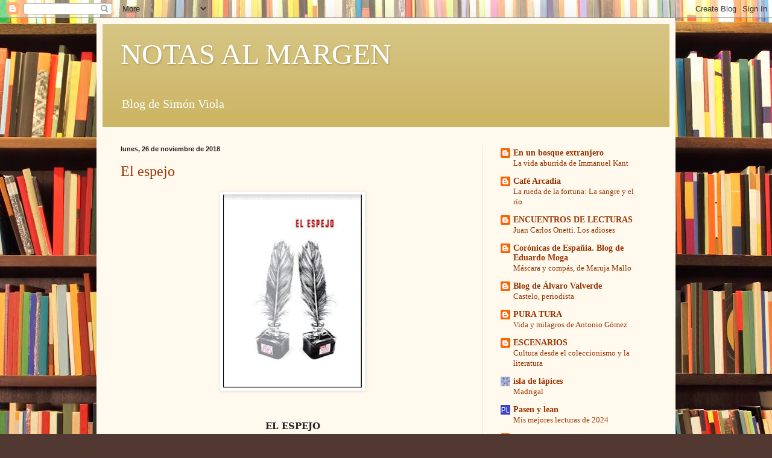

--- FILE ---
content_type: text/html; charset=UTF-8
request_url: https://simonviola.blogspot.com/2018/11/
body_size: 23515
content:
<!DOCTYPE html>
<html class='v2' dir='ltr' lang='es'>
<head>
<link href='https://www.blogger.com/static/v1/widgets/4128112664-css_bundle_v2.css' rel='stylesheet' type='text/css'/>
<meta content='width=1100' name='viewport'/>
<meta content='text/html; charset=UTF-8' http-equiv='Content-Type'/>
<meta content='blogger' name='generator'/>
<link href='https://simonviola.blogspot.com/favicon.ico' rel='icon' type='image/x-icon'/>
<link href='http://simonviola.blogspot.com/2018/11/' rel='canonical'/>
<link rel="alternate" type="application/atom+xml" title="NOTAS AL MARGEN - Atom" href="https://simonviola.blogspot.com/feeds/posts/default" />
<link rel="alternate" type="application/rss+xml" title="NOTAS AL MARGEN - RSS" href="https://simonviola.blogspot.com/feeds/posts/default?alt=rss" />
<link rel="service.post" type="application/atom+xml" title="NOTAS AL MARGEN - Atom" href="https://www.blogger.com/feeds/1004071906394630798/posts/default" />
<!--Can't find substitution for tag [blog.ieCssRetrofitLinks]-->
<meta content='http://simonviola.blogspot.com/2018/11/' property='og:url'/>
<meta content='NOTAS AL MARGEN' property='og:title'/>
<meta content='Blog de Simón Viola' property='og:description'/>
<title>NOTAS AL MARGEN: noviembre 2018</title>
<style id='page-skin-1' type='text/css'><!--
/*
-----------------------------------------------
Blogger Template Style
Name:     Simple
Designer: Blogger
URL:      www.blogger.com
----------------------------------------------- */
/* Content
----------------------------------------------- */
body {
font: normal normal 14px Georgia, Utopia, 'Palatino Linotype', Palatino, serif;
color: #222222;
background: #513831 url(//themes.googleusercontent.com/image?id=1KH22PlFqsiVYxboQNAoJjYmRbw5M4REHmdJbHT5M2x9zVMGrCqwSjZvaQW_A10KPc6Il) repeat scroll top center /* Credit: luoman (http://www.istockphoto.com/googleimages.php?id=11394138&amp;platform=blogger) */;
padding: 0 40px 40px 40px;
}
html body .region-inner {
min-width: 0;
max-width: 100%;
width: auto;
}
h2 {
font-size: 22px;
}
a:link {
text-decoration:none;
color: #993300;
}
a:visited {
text-decoration:none;
color: #888888;
}
a:hover {
text-decoration:underline;
color: #ff1900;
}
.body-fauxcolumn-outer .fauxcolumn-inner {
background: transparent none repeat scroll top left;
_background-image: none;
}
.body-fauxcolumn-outer .cap-top {
position: absolute;
z-index: 1;
height: 400px;
width: 100%;
}
.body-fauxcolumn-outer .cap-top .cap-left {
width: 100%;
background: transparent none repeat-x scroll top left;
_background-image: none;
}
.content-outer {
-moz-box-shadow: 0 0 40px rgba(0, 0, 0, .15);
-webkit-box-shadow: 0 0 5px rgba(0, 0, 0, .15);
-goog-ms-box-shadow: 0 0 10px #333333;
box-shadow: 0 0 40px rgba(0, 0, 0, .15);
margin-bottom: 1px;
}
.content-inner {
padding: 10px 10px;
}
.content-inner {
background-color: #fff9ee;
}
/* Header
----------------------------------------------- */
.header-outer {
background: #ccb666 url(//www.blogblog.com/1kt/simple/gradients_light.png) repeat-x scroll 0 -400px;
_background-image: none;
}
.Header h1 {
font: normal normal 48px Georgia, Utopia, 'Palatino Linotype', Palatino, serif;
color: #ffffff;
text-shadow: 1px 2px 3px rgba(0, 0, 0, .2);
}
.Header h1 a {
color: #ffffff;
}
.Header .description {
font-size: 140%;
color: #ffffff;
}
.header-inner .Header .titlewrapper {
padding: 22px 30px;
}
.header-inner .Header .descriptionwrapper {
padding: 0 30px;
}
/* Tabs
----------------------------------------------- */
.tabs-inner .section:first-child {
border-top: 0 solid #eee5dd;
}
.tabs-inner .section:first-child ul {
margin-top: -0;
border-top: 0 solid #eee5dd;
border-left: 0 solid #eee5dd;
border-right: 0 solid #eee5dd;
}
.tabs-inner .widget ul {
background: #fff9ee none repeat-x scroll 0 -800px;
_background-image: none;
border-bottom: 1px solid #eee5dd;
margin-top: 0;
margin-left: -30px;
margin-right: -30px;
}
.tabs-inner .widget li a {
display: inline-block;
padding: .6em 1em;
font: normal normal 16px Georgia, Utopia, 'Palatino Linotype', Palatino, serif;
color: #998877;
border-left: 1px solid #fff9ee;
border-right: 1px solid #eee5dd;
}
.tabs-inner .widget li:first-child a {
border-left: none;
}
.tabs-inner .widget li.selected a, .tabs-inner .widget li a:hover {
color: #000000;
background-color: #fff9ee;
text-decoration: none;
}
/* Columns
----------------------------------------------- */
.main-outer {
border-top: 0 solid #eee5dd;
}
.fauxcolumn-left-outer .fauxcolumn-inner {
border-right: 1px solid #eee5dd;
}
.fauxcolumn-right-outer .fauxcolumn-inner {
border-left: 1px solid #eee5dd;
}
/* Headings
----------------------------------------------- */
div.widget > h2,
div.widget h2.title {
margin: 0 0 1em 0;
font: normal bold 12px Georgia, Utopia, 'Palatino Linotype', Palatino, serif;
color: #000000;
}
/* Widgets
----------------------------------------------- */
.widget .zippy {
color: #999999;
text-shadow: 2px 2px 1px rgba(0, 0, 0, .1);
}
.widget .popular-posts ul {
list-style: none;
}
/* Posts
----------------------------------------------- */
h2.date-header {
font: normal bold 11px Arial, Tahoma, Helvetica, FreeSans, sans-serif;
}
.date-header span {
background-color: transparent;
color: #222222;
padding: inherit;
letter-spacing: inherit;
margin: inherit;
}
.main-inner {
padding-top: 30px;
padding-bottom: 30px;
}
.main-inner .column-center-inner {
padding: 0 15px;
}
.main-inner .column-center-inner .section {
margin: 0 15px;
}
.post {
margin: 0 0 25px 0;
}
h3.post-title, .comments h4 {
font: normal normal 24px Georgia, Utopia, 'Palatino Linotype', Palatino, serif;
margin: .75em 0 0;
}
.post-body {
font-size: 110%;
line-height: 1.4;
position: relative;
}
.post-body img, .post-body .tr-caption-container, .Profile img, .Image img,
.BlogList .item-thumbnail img {
padding: 2px;
background: #ffffff;
border: 1px solid #eeeeee;
-moz-box-shadow: 1px 1px 5px rgba(0, 0, 0, .1);
-webkit-box-shadow: 1px 1px 5px rgba(0, 0, 0, .1);
box-shadow: 1px 1px 5px rgba(0, 0, 0, .1);
}
.post-body img, .post-body .tr-caption-container {
padding: 5px;
}
.post-body .tr-caption-container {
color: #222222;
}
.post-body .tr-caption-container img {
padding: 0;
background: transparent;
border: none;
-moz-box-shadow: 0 0 0 rgba(0, 0, 0, .1);
-webkit-box-shadow: 0 0 0 rgba(0, 0, 0, .1);
box-shadow: 0 0 0 rgba(0, 0, 0, .1);
}
.post-header {
margin: 0 0 1.5em;
line-height: 1.6;
font-size: 90%;
}
.post-footer {
margin: 20px -2px 0;
padding: 5px 10px;
color: #666555;
background-color: #eee9dd;
border-bottom: 1px solid #eeeeee;
line-height: 1.6;
font-size: 90%;
}
#comments .comment-author {
padding-top: 1.5em;
border-top: 1px solid #eee5dd;
background-position: 0 1.5em;
}
#comments .comment-author:first-child {
padding-top: 0;
border-top: none;
}
.avatar-image-container {
margin: .2em 0 0;
}
#comments .avatar-image-container img {
border: 1px solid #eeeeee;
}
/* Comments
----------------------------------------------- */
.comments .comments-content .icon.blog-author {
background-repeat: no-repeat;
background-image: url([data-uri]);
}
.comments .comments-content .loadmore a {
border-top: 1px solid #999999;
border-bottom: 1px solid #999999;
}
.comments .comment-thread.inline-thread {
background-color: #eee9dd;
}
.comments .continue {
border-top: 2px solid #999999;
}
/* Accents
---------------------------------------------- */
.section-columns td.columns-cell {
border-left: 1px solid #eee5dd;
}
.blog-pager {
background: transparent none no-repeat scroll top center;
}
.blog-pager-older-link, .home-link,
.blog-pager-newer-link {
background-color: #fff9ee;
padding: 5px;
}
.footer-outer {
border-top: 0 dashed #bbbbbb;
}
/* Mobile
----------------------------------------------- */
body.mobile  {
background-size: auto;
}
.mobile .body-fauxcolumn-outer {
background: transparent none repeat scroll top left;
}
.mobile .body-fauxcolumn-outer .cap-top {
background-size: 100% auto;
}
.mobile .content-outer {
-webkit-box-shadow: 0 0 3px rgba(0, 0, 0, .15);
box-shadow: 0 0 3px rgba(0, 0, 0, .15);
}
.mobile .tabs-inner .widget ul {
margin-left: 0;
margin-right: 0;
}
.mobile .post {
margin: 0;
}
.mobile .main-inner .column-center-inner .section {
margin: 0;
}
.mobile .date-header span {
padding: 0.1em 10px;
margin: 0 -10px;
}
.mobile h3.post-title {
margin: 0;
}
.mobile .blog-pager {
background: transparent none no-repeat scroll top center;
}
.mobile .footer-outer {
border-top: none;
}
.mobile .main-inner, .mobile .footer-inner {
background-color: #fff9ee;
}
.mobile-index-contents {
color: #222222;
}
.mobile-link-button {
background-color: #993300;
}
.mobile-link-button a:link, .mobile-link-button a:visited {
color: #ffffff;
}
.mobile .tabs-inner .section:first-child {
border-top: none;
}
.mobile .tabs-inner .PageList .widget-content {
background-color: #fff9ee;
color: #000000;
border-top: 1px solid #eee5dd;
border-bottom: 1px solid #eee5dd;
}
.mobile .tabs-inner .PageList .widget-content .pagelist-arrow {
border-left: 1px solid #eee5dd;
}

--></style>
<style id='template-skin-1' type='text/css'><!--
body {
min-width: 960px;
}
.content-outer, .content-fauxcolumn-outer, .region-inner {
min-width: 960px;
max-width: 960px;
_width: 960px;
}
.main-inner .columns {
padding-left: 0;
padding-right: 310px;
}
.main-inner .fauxcolumn-center-outer {
left: 0;
right: 310px;
/* IE6 does not respect left and right together */
_width: expression(this.parentNode.offsetWidth -
parseInt("0") -
parseInt("310px") + 'px');
}
.main-inner .fauxcolumn-left-outer {
width: 0;
}
.main-inner .fauxcolumn-right-outer {
width: 310px;
}
.main-inner .column-left-outer {
width: 0;
right: 100%;
margin-left: -0;
}
.main-inner .column-right-outer {
width: 310px;
margin-right: -310px;
}
#layout {
min-width: 0;
}
#layout .content-outer {
min-width: 0;
width: 800px;
}
#layout .region-inner {
min-width: 0;
width: auto;
}
body#layout div.add_widget {
padding: 8px;
}
body#layout div.add_widget a {
margin-left: 32px;
}
--></style>
<style>
    body {background-image:url(\/\/themes.googleusercontent.com\/image?id=1KH22PlFqsiVYxboQNAoJjYmRbw5M4REHmdJbHT5M2x9zVMGrCqwSjZvaQW_A10KPc6Il);}
    
@media (max-width: 200px) { body {background-image:url(\/\/themes.googleusercontent.com\/image?id=1KH22PlFqsiVYxboQNAoJjYmRbw5M4REHmdJbHT5M2x9zVMGrCqwSjZvaQW_A10KPc6Il&options=w200);}}
@media (max-width: 400px) and (min-width: 201px) { body {background-image:url(\/\/themes.googleusercontent.com\/image?id=1KH22PlFqsiVYxboQNAoJjYmRbw5M4REHmdJbHT5M2x9zVMGrCqwSjZvaQW_A10KPc6Il&options=w400);}}
@media (max-width: 800px) and (min-width: 401px) { body {background-image:url(\/\/themes.googleusercontent.com\/image?id=1KH22PlFqsiVYxboQNAoJjYmRbw5M4REHmdJbHT5M2x9zVMGrCqwSjZvaQW_A10KPc6Il&options=w800);}}
@media (max-width: 1200px) and (min-width: 801px) { body {background-image:url(\/\/themes.googleusercontent.com\/image?id=1KH22PlFqsiVYxboQNAoJjYmRbw5M4REHmdJbHT5M2x9zVMGrCqwSjZvaQW_A10KPc6Il&options=w1200);}}
/* Last tag covers anything over one higher than the previous max-size cap. */
@media (min-width: 1201px) { body {background-image:url(\/\/themes.googleusercontent.com\/image?id=1KH22PlFqsiVYxboQNAoJjYmRbw5M4REHmdJbHT5M2x9zVMGrCqwSjZvaQW_A10KPc6Il&options=w1600);}}
  </style>
<link href='https://www.blogger.com/dyn-css/authorization.css?targetBlogID=1004071906394630798&amp;zx=0d4caa3c-162a-416c-8ac5-02e06cb38f30' media='none' onload='if(media!=&#39;all&#39;)media=&#39;all&#39;' rel='stylesheet'/><noscript><link href='https://www.blogger.com/dyn-css/authorization.css?targetBlogID=1004071906394630798&amp;zx=0d4caa3c-162a-416c-8ac5-02e06cb38f30' rel='stylesheet'/></noscript>
<meta name='google-adsense-platform-account' content='ca-host-pub-1556223355139109'/>
<meta name='google-adsense-platform-domain' content='blogspot.com'/>

</head>
<body class='loading variant-literate'>
<div class='navbar section' id='navbar' name='Barra de navegación'><div class='widget Navbar' data-version='1' id='Navbar1'><script type="text/javascript">
    function setAttributeOnload(object, attribute, val) {
      if(window.addEventListener) {
        window.addEventListener('load',
          function(){ object[attribute] = val; }, false);
      } else {
        window.attachEvent('onload', function(){ object[attribute] = val; });
      }
    }
  </script>
<div id="navbar-iframe-container"></div>
<script type="text/javascript" src="https://apis.google.com/js/platform.js"></script>
<script type="text/javascript">
      gapi.load("gapi.iframes:gapi.iframes.style.bubble", function() {
        if (gapi.iframes && gapi.iframes.getContext) {
          gapi.iframes.getContext().openChild({
              url: 'https://www.blogger.com/navbar/1004071906394630798?origin\x3dhttps://simonviola.blogspot.com',
              where: document.getElementById("navbar-iframe-container"),
              id: "navbar-iframe"
          });
        }
      });
    </script><script type="text/javascript">
(function() {
var script = document.createElement('script');
script.type = 'text/javascript';
script.src = '//pagead2.googlesyndication.com/pagead/js/google_top_exp.js';
var head = document.getElementsByTagName('head')[0];
if (head) {
head.appendChild(script);
}})();
</script>
</div></div>
<div class='body-fauxcolumns'>
<div class='fauxcolumn-outer body-fauxcolumn-outer'>
<div class='cap-top'>
<div class='cap-left'></div>
<div class='cap-right'></div>
</div>
<div class='fauxborder-left'>
<div class='fauxborder-right'></div>
<div class='fauxcolumn-inner'>
</div>
</div>
<div class='cap-bottom'>
<div class='cap-left'></div>
<div class='cap-right'></div>
</div>
</div>
</div>
<div class='content'>
<div class='content-fauxcolumns'>
<div class='fauxcolumn-outer content-fauxcolumn-outer'>
<div class='cap-top'>
<div class='cap-left'></div>
<div class='cap-right'></div>
</div>
<div class='fauxborder-left'>
<div class='fauxborder-right'></div>
<div class='fauxcolumn-inner'>
</div>
</div>
<div class='cap-bottom'>
<div class='cap-left'></div>
<div class='cap-right'></div>
</div>
</div>
</div>
<div class='content-outer'>
<div class='content-cap-top cap-top'>
<div class='cap-left'></div>
<div class='cap-right'></div>
</div>
<div class='fauxborder-left content-fauxborder-left'>
<div class='fauxborder-right content-fauxborder-right'></div>
<div class='content-inner'>
<header>
<div class='header-outer'>
<div class='header-cap-top cap-top'>
<div class='cap-left'></div>
<div class='cap-right'></div>
</div>
<div class='fauxborder-left header-fauxborder-left'>
<div class='fauxborder-right header-fauxborder-right'></div>
<div class='region-inner header-inner'>
<div class='header section' id='header' name='Cabecera'><div class='widget Header' data-version='1' id='Header1'>
<div id='header-inner'>
<div class='titlewrapper'>
<h1 class='title'>
<a href='https://simonviola.blogspot.com/'>
NOTAS AL MARGEN
</a>
</h1>
</div>
<div class='descriptionwrapper'>
<p class='description'><span>Blog de Simón Viola</span></p>
</div>
</div>
</div></div>
</div>
</div>
<div class='header-cap-bottom cap-bottom'>
<div class='cap-left'></div>
<div class='cap-right'></div>
</div>
</div>
</header>
<div class='tabs-outer'>
<div class='tabs-cap-top cap-top'>
<div class='cap-left'></div>
<div class='cap-right'></div>
</div>
<div class='fauxborder-left tabs-fauxborder-left'>
<div class='fauxborder-right tabs-fauxborder-right'></div>
<div class='region-inner tabs-inner'>
<div class='tabs no-items section' id='crosscol' name='Multicolumnas'></div>
<div class='tabs no-items section' id='crosscol-overflow' name='Cross-Column 2'></div>
</div>
</div>
<div class='tabs-cap-bottom cap-bottom'>
<div class='cap-left'></div>
<div class='cap-right'></div>
</div>
</div>
<div class='main-outer'>
<div class='main-cap-top cap-top'>
<div class='cap-left'></div>
<div class='cap-right'></div>
</div>
<div class='fauxborder-left main-fauxborder-left'>
<div class='fauxborder-right main-fauxborder-right'></div>
<div class='region-inner main-inner'>
<div class='columns fauxcolumns'>
<div class='fauxcolumn-outer fauxcolumn-center-outer'>
<div class='cap-top'>
<div class='cap-left'></div>
<div class='cap-right'></div>
</div>
<div class='fauxborder-left'>
<div class='fauxborder-right'></div>
<div class='fauxcolumn-inner'>
</div>
</div>
<div class='cap-bottom'>
<div class='cap-left'></div>
<div class='cap-right'></div>
</div>
</div>
<div class='fauxcolumn-outer fauxcolumn-left-outer'>
<div class='cap-top'>
<div class='cap-left'></div>
<div class='cap-right'></div>
</div>
<div class='fauxborder-left'>
<div class='fauxborder-right'></div>
<div class='fauxcolumn-inner'>
</div>
</div>
<div class='cap-bottom'>
<div class='cap-left'></div>
<div class='cap-right'></div>
</div>
</div>
<div class='fauxcolumn-outer fauxcolumn-right-outer'>
<div class='cap-top'>
<div class='cap-left'></div>
<div class='cap-right'></div>
</div>
<div class='fauxborder-left'>
<div class='fauxborder-right'></div>
<div class='fauxcolumn-inner'>
</div>
</div>
<div class='cap-bottom'>
<div class='cap-left'></div>
<div class='cap-right'></div>
</div>
</div>
<!-- corrects IE6 width calculation -->
<div class='columns-inner'>
<div class='column-center-outer'>
<div class='column-center-inner'>
<div class='main section' id='main' name='Principal'><div class='widget Blog' data-version='1' id='Blog1'>
<div class='blog-posts hfeed'>

          <div class="date-outer">
        
<h2 class='date-header'><span>lunes, 26 de noviembre de 2018</span></h2>

          <div class="date-posts">
        
<div class='post-outer'>
<div class='post hentry uncustomized-post-template' itemprop='blogPost' itemscope='itemscope' itemtype='http://schema.org/BlogPosting'>
<meta content='https://blogger.googleusercontent.com/img/b/R29vZ2xl/AVvXsEhFf1xKUCnv78DzgNsSzjhHx9MoWN3gYfISF_97rIGT3bxtynNHTEX5FNK7WqB3eA-p5Ld6Pyzj3l5g33V6nB04Rbl47VsWafSdZ4woFLDTRJ3ds_Fr-HPoZeSA-ezr4ZCgtLX97F64x18/s320/espejo.GIF' itemprop='image_url'/>
<meta content='1004071906394630798' itemprop='blogId'/>
<meta content='494551433036591020' itemprop='postId'/>
<a name='494551433036591020'></a>
<h3 class='post-title entry-title' itemprop='name'>
<a href='https://simonviola.blogspot.com/2018/11/el-espejo.html'>El espejo</a>
</h3>
<div class='post-header'>
<div class='post-header-line-1'></div>
</div>
<div class='post-body entry-content' id='post-body-494551433036591020' itemprop='description articleBody'>
<div class="separator" style="clear: both; text-align: center;">
<a href="https://blogger.googleusercontent.com/img/b/R29vZ2xl/AVvXsEhFf1xKUCnv78DzgNsSzjhHx9MoWN3gYfISF_97rIGT3bxtynNHTEX5FNK7WqB3eA-p5Ld6Pyzj3l5g33V6nB04Rbl47VsWafSdZ4woFLDTRJ3ds_Fr-HPoZeSA-ezr4ZCgtLX97F64x18/s1600/espejo.GIF" imageanchor="1" style="margin-left: 1em; margin-right: 1em;"><img border="0" data-original-height="529" data-original-width="381" height="320" src="https://blogger.googleusercontent.com/img/b/R29vZ2xl/AVvXsEhFf1xKUCnv78DzgNsSzjhHx9MoWN3gYfISF_97rIGT3bxtynNHTEX5FNK7WqB3eA-p5Ld6Pyzj3l5g33V6nB04Rbl47VsWafSdZ4woFLDTRJ3ds_Fr-HPoZeSA-ezr4ZCgtLX97F64x18/s320/espejo.GIF" width="230" /></a></div>
<br />
<br />
<div class="MsoNormal" style="margin-bottom: 0.0001pt; text-align: center;">
<span style="font-family: &quot;bookman old style&quot; , &quot;serif&quot;;"><b>EL ESPEJO</b><o:p></o:p></span></div>
<div class="MsoNormal" style="margin-bottom: 0.0001pt; text-align: center;">
<span style="font-family: &quot;bookman old style&quot; , &quot;serif&quot;;"><br /></span></div>
<div class="MsoNormal" style="margin-bottom: 0.0001pt; text-align: center;">
<span style="font-family: &quot;bookman old style&quot; , &quot;serif&quot;;">Hilario Jiménez,
Isabel Mª Pérez y Serafín Portillo [Dirs]<o:p></o:p></span></div>
<div class="MsoNormal" style="margin-bottom: 0.0001pt; text-align: center;">
<span style="font-family: &quot;bookman old style&quot; , &quot;serif&quot;;">Diseño de
portada y contraportada de Juan Ricardo Montaña<o:p></o:p></span></div>
<div class="MsoNormal" style="margin-bottom: .0001pt; margin-bottom: 0cm; text-align: justify;">
<br /></div>
<div class="MsoNormal" style="margin-bottom: .0001pt; margin-bottom: 0cm; text-align: justify;">
<span style="font-family: &quot;bookman old style&quot; , &quot;serif&quot;;"><span style="mso-spacerun: yes;">&nbsp;&nbsp; </span>Acaba de ver la luz el décimo número de <i style="mso-bidi-font-style: normal;">El espejo</i>, la revista de la <b style="mso-bidi-font-weight: normal;"><a href="https://www.aeex.es/">Asociación de Escritores Extremeños</a></b>,
que conmemora los treinta y cinco años de existencia de la asociación, y lo
hace con colaboraciones de quienes han ido ocupando la presidencia (excepción
hecha de <b><a href="https://www.aeex.es/autores/campos-pampano-angel/">Ángel Campos Pámpano</a></b>, fallecido en 2008). Así, a un texto
introductorio de <b><a href="https://www.aeex.es/autores/juan-ram%C3%B3n-santos/">Juan Ramón Santos</a></b>, actual presidente de la AEEX y un
emocionado artículo <b><a href="https://www.aeex.es/autores/chacon-inma/">Inma Chacón</a></b> sobre los autores de la &#8220;diáspora&#8221; (&#8220;Desde la
tercera provincia extremeña&#8221;), se incluyen colaboraciones de <b><a href="https://www.aeex.es/autores/pecellin-lancharro-manuel/">Manuel Pecellín Lancharro</a></b> (&#8220;Treinta y cinco años de historia de la Asociación de Escritores
Extremeños&#8221;), <b><a href="https://www.aeex.es/autores/valverde-alvaro/">Álvaro Valverde</a></b> (&#8220;Aquellos maravillosos años&#8221;), <b><a href="https://www.laumbriaylasolana.es/antonio-saez-delgado/">Antonio Sáez Delgado</a></b> (&#8220;La AEEX y Portugal&#8221;), <b>Isabel Mª Pérez González</b> (&#8220;En los tiempos oscuros&#8221;).<o:p></o:p></span></div>
<div class="MsoNormal" style="margin-bottom: .0001pt; margin-bottom: 0cm; text-align: justify;">
<span style="font-family: &quot;bookman old style&quot; , &quot;serif&quot;;"><span style="mso-spacerun: yes;">&nbsp;&nbsp; </span>Tras un bloque con portadas e índices de los
nueve números anteriores, la entrega se cierra con unas &#8220;Notas de lectura&#8221;
sobre <i style="mso-bidi-font-style: normal;">Autorretrato sin mí de </i><span style="mso-bidi-font-style: normal;">Fernando
Aramburu</span> (Antonio María Flórez), <i style="mso-bidi-font-style: normal;">Ayobami
y el nombre de los animales</i> de Pilar López Ávila (Vega de la Peña del
Barco), <i style="mso-bidi-font-style: normal;">Conversaciones antes del
despertador</i> de Jorge Ávila (Florentino Rodríguez Oliva), <i style="mso-bidi-font-style: normal;">Cosas que no están</i> de Diego González
(Juan Ramón Santos), <i style="mso-bidi-font-style: normal;">El verano del
endocrino</i> de Juan Ramón Santos (Luis Sáez Delgado), <i style="mso-bidi-font-style: normal;">La hoguera de los inocentes</i> de Eugenio Fuentes (Luis Sáez Delgado),
<i style="mso-bidi-font-style: normal;">La maestra Cuenta-cuentos</i> de Ana
María Castillo Moreno (Moisés Cayetano Rosado), <i style="mso-bidi-font-style: normal;">Lluvia</i> de José Cercas (María Ángeles Pérez López), <i style="mso-bidi-font-style: normal;">Los dilemas del profesor Heyman</i> de
Nicolás Paz (Juan Carlos Vila), <i style="mso-bidi-font-style: normal;">Los zapatos
de Knut Hamsun</i> de Francisco Rodríguez Criado (Emilio Gavilanes), y <i style="mso-bidi-font-style: normal;">Micrografías</i> de Irene Sánchez Carrón
(Antonio Reseco).<a href="https://www.blogger.com/null" name="_GoBack"></a><o:p></o:p></span></div>
<div class="MsoNormal" style="margin-bottom: .0001pt; margin-bottom: 0cm; text-align: justify;">
<br /></div>
<br />
<div style='clear: both;'></div>
</div>
<div class='post-footer'>
<div class='post-footer-line post-footer-line-1'>
<span class='post-author vcard'>
Publicado por
<span class='fn' itemprop='author' itemscope='itemscope' itemtype='http://schema.org/Person'>
<meta content='https://www.blogger.com/profile/14702497798468388233' itemprop='url'/>
<a class='g-profile' href='https://www.blogger.com/profile/14702497798468388233' rel='author' title='author profile'>
<span itemprop='name'>Simón Viola</span>
</a>
</span>
</span>
<span class='post-timestamp'>
en
<meta content='http://simonviola.blogspot.com/2018/11/el-espejo.html' itemprop='url'/>
<a class='timestamp-link' href='https://simonviola.blogspot.com/2018/11/el-espejo.html' rel='bookmark' title='permanent link'><abbr class='published' itemprop='datePublished' title='2018-11-26T08:51:00-08:00'>8:51</abbr></a>
</span>
<span class='post-comment-link'>
<a class='comment-link' href='https://simonviola.blogspot.com/2018/11/el-espejo.html#comment-form' onclick=''>
No hay comentarios:
  </a>
</span>
<span class='post-icons'>
<span class='item-control blog-admin pid-1191066582'>
<a href='https://www.blogger.com/post-edit.g?blogID=1004071906394630798&postID=494551433036591020&from=pencil' title='Editar entrada'>
<img alt='' class='icon-action' height='18' src='https://resources.blogblog.com/img/icon18_edit_allbkg.gif' width='18'/>
</a>
</span>
</span>
<div class='post-share-buttons goog-inline-block'>
</div>
</div>
<div class='post-footer-line post-footer-line-2'>
<span class='post-labels'>
</span>
</div>
<div class='post-footer-line post-footer-line-3'>
<span class='post-location'>
</span>
</div>
</div>
</div>
</div>
<div class='post-outer'>
<div class='post hentry uncustomized-post-template' itemprop='blogPost' itemscope='itemscope' itemtype='http://schema.org/BlogPosting'>
<meta content='https://blogger.googleusercontent.com/img/b/R29vZ2xl/AVvXsEgZHrY9tNqh6QDVIdqclpnerCJD-v7AtW67dMUB_n4VKC7Bu2KzteSMboNM_tEjuLbJItkUp9DgF0wYIhkSlUS3PIHFMvdYtC2A5xCGpjRYA174l-gCGct5INVo39h68lGIDErZyG-TSQo/s320/montijo.GIF' itemprop='image_url'/>
<meta content='1004071906394630798' itemprop='blogId'/>
<meta content='943274611840324853' itemprop='postId'/>
<a name='943274611840324853'></a>
<h3 class='post-title entry-title' itemprop='name'>
<a href='https://simonviola.blogspot.com/2018/11/cultura-y-territorio.html'>Cultura y territorio</a>
</h3>
<div class='post-header'>
<div class='post-header-line-1'></div>
</div>
<div class='post-body entry-content' id='post-body-943274611840324853' itemprop='description articleBody'>
<div class="separator" style="clear: both; text-align: center;">
<a href="https://blogger.googleusercontent.com/img/b/R29vZ2xl/AVvXsEgZHrY9tNqh6QDVIdqclpnerCJD-v7AtW67dMUB_n4VKC7Bu2KzteSMboNM_tEjuLbJItkUp9DgF0wYIhkSlUS3PIHFMvdYtC2A5xCGpjRYA174l-gCGct5INVo39h68lGIDErZyG-TSQo/s1600/montijo.GIF" imageanchor="1" style="margin-left: 1em; margin-right: 1em;"><img border="0" data-original-height="528" data-original-width="376" height="320" src="https://blogger.googleusercontent.com/img/b/R29vZ2xl/AVvXsEgZHrY9tNqh6QDVIdqclpnerCJD-v7AtW67dMUB_n4VKC7Bu2KzteSMboNM_tEjuLbJItkUp9DgF0wYIhkSlUS3PIHFMvdYtC2A5xCGpjRYA174l-gCGct5INVo39h68lGIDErZyG-TSQo/s320/montijo.GIF" width="227" /></a></div>
<br />
<div class="separator" style="clear: both; text-align: center;">
<a href="https://blogger.googleusercontent.com/img/b/R29vZ2xl/AVvXsEgudHRpUiPXVo1lCI3pqCcnyUbx3VM4BvxhfRefOR0c84eDTK71BTzlVPgBlP-fQvR6FLm3398TP7V0xKjT7Rt85HE_J6EOvfr2Eg3ZjymOrd6qnEQFsOBGk9wgHkO6PH-qHIB003SsNGA/s1600/montijo1.GIF" imageanchor="1" style="margin-left: 1em; margin-right: 1em;"><img border="0" data-original-height="527" data-original-width="747" height="225" src="https://blogger.googleusercontent.com/img/b/R29vZ2xl/AVvXsEgudHRpUiPXVo1lCI3pqCcnyUbx3VM4BvxhfRefOR0c84eDTK71BTzlVPgBlP-fQvR6FLm3398TP7V0xKjT7Rt85HE_J6EOvfr2Eg3ZjymOrd6qnEQFsOBGk9wgHkO6PH-qHIB003SsNGA/s320/montijo1.GIF" width="320" /></a></div>
<br />
<div style='clear: both;'></div>
</div>
<div class='post-footer'>
<div class='post-footer-line post-footer-line-1'>
<span class='post-author vcard'>
Publicado por
<span class='fn' itemprop='author' itemscope='itemscope' itemtype='http://schema.org/Person'>
<meta content='https://www.blogger.com/profile/14702497798468388233' itemprop='url'/>
<a class='g-profile' href='https://www.blogger.com/profile/14702497798468388233' rel='author' title='author profile'>
<span itemprop='name'>Simón Viola</span>
</a>
</span>
</span>
<span class='post-timestamp'>
en
<meta content='http://simonviola.blogspot.com/2018/11/cultura-y-territorio.html' itemprop='url'/>
<a class='timestamp-link' href='https://simonviola.blogspot.com/2018/11/cultura-y-territorio.html' rel='bookmark' title='permanent link'><abbr class='published' itemprop='datePublished' title='2018-11-26T08:36:00-08:00'>8:36</abbr></a>
</span>
<span class='post-comment-link'>
<a class='comment-link' href='https://simonviola.blogspot.com/2018/11/cultura-y-territorio.html#comment-form' onclick=''>
No hay comentarios:
  </a>
</span>
<span class='post-icons'>
<span class='item-control blog-admin pid-1191066582'>
<a href='https://www.blogger.com/post-edit.g?blogID=1004071906394630798&postID=943274611840324853&from=pencil' title='Editar entrada'>
<img alt='' class='icon-action' height='18' src='https://resources.blogblog.com/img/icon18_edit_allbkg.gif' width='18'/>
</a>
</span>
</span>
<div class='post-share-buttons goog-inline-block'>
</div>
</div>
<div class='post-footer-line post-footer-line-2'>
<span class='post-labels'>
</span>
</div>
<div class='post-footer-line post-footer-line-3'>
<span class='post-location'>
</span>
</div>
</div>
</div>
</div>
<div class='post-outer'>
<div class='post hentry uncustomized-post-template' itemprop='blogPost' itemscope='itemscope' itemtype='http://schema.org/BlogPosting'>
<meta content='https://blogger.googleusercontent.com/img/b/R29vZ2xl/AVvXsEi0oWrllxfiXMQT-_0HU9X1rwApEP0afTuNLDSsSGDjblvwy0we0IwPyAaB90Qinb2tqHSw8ds7XZO-n_65CxmsJIxq_qOtUsbnQzS5kkGnAi1ZfVgsN6c6MAOvJnJzsT_UfB_aUfcxICQ/s400/aula+diez.GIF' itemprop='image_url'/>
<meta content='1004071906394630798' itemprop='blogId'/>
<meta content='4583251965670672811' itemprop='postId'/>
<a name='4583251965670672811'></a>
<h3 class='post-title entry-title' itemprop='name'>
<a href='https://simonviola.blogspot.com/2018/11/aula-diez-canedo-201819.html'>Aula Díez-Canedo, 2018/19</a>
</h3>
<div class='post-header'>
<div class='post-header-line-1'></div>
</div>
<div class='post-body entry-content' id='post-body-4583251965670672811' itemprop='description articleBody'>
<div class="separator" style="clear: both; text-align: center;">
<a href="https://blogger.googleusercontent.com/img/b/R29vZ2xl/AVvXsEi0oWrllxfiXMQT-_0HU9X1rwApEP0afTuNLDSsSGDjblvwy0we0IwPyAaB90Qinb2tqHSw8ds7XZO-n_65CxmsJIxq_qOtUsbnQzS5kkGnAi1ZfVgsN6c6MAOvJnJzsT_UfB_aUfcxICQ/s1600/aula+diez.GIF" imageanchor="1" style="margin-left: 1em; margin-right: 1em;"><img border="0" data-original-height="528" data-original-width="379" height="400" src="https://blogger.googleusercontent.com/img/b/R29vZ2xl/AVvXsEi0oWrllxfiXMQT-_0HU9X1rwApEP0afTuNLDSsSGDjblvwy0we0IwPyAaB90Qinb2tqHSw8ds7XZO-n_65CxmsJIxq_qOtUsbnQzS5kkGnAi1ZfVgsN6c6MAOvJnJzsT_UfB_aUfcxICQ/s400/aula+diez.GIF" width="286" /></a></div>
<br />
<div style='clear: both;'></div>
</div>
<div class='post-footer'>
<div class='post-footer-line post-footer-line-1'>
<span class='post-author vcard'>
Publicado por
<span class='fn' itemprop='author' itemscope='itemscope' itemtype='http://schema.org/Person'>
<meta content='https://www.blogger.com/profile/14702497798468388233' itemprop='url'/>
<a class='g-profile' href='https://www.blogger.com/profile/14702497798468388233' rel='author' title='author profile'>
<span itemprop='name'>Simón Viola</span>
</a>
</span>
</span>
<span class='post-timestamp'>
en
<meta content='http://simonviola.blogspot.com/2018/11/aula-diez-canedo-201819.html' itemprop='url'/>
<a class='timestamp-link' href='https://simonviola.blogspot.com/2018/11/aula-diez-canedo-201819.html' rel='bookmark' title='permanent link'><abbr class='published' itemprop='datePublished' title='2018-11-26T08:33:00-08:00'>8:33</abbr></a>
</span>
<span class='post-comment-link'>
<a class='comment-link' href='https://simonviola.blogspot.com/2018/11/aula-diez-canedo-201819.html#comment-form' onclick=''>
No hay comentarios:
  </a>
</span>
<span class='post-icons'>
<span class='item-control blog-admin pid-1191066582'>
<a href='https://www.blogger.com/post-edit.g?blogID=1004071906394630798&postID=4583251965670672811&from=pencil' title='Editar entrada'>
<img alt='' class='icon-action' height='18' src='https://resources.blogblog.com/img/icon18_edit_allbkg.gif' width='18'/>
</a>
</span>
</span>
<div class='post-share-buttons goog-inline-block'>
</div>
</div>
<div class='post-footer-line post-footer-line-2'>
<span class='post-labels'>
</span>
</div>
<div class='post-footer-line post-footer-line-3'>
<span class='post-location'>
</span>
</div>
</div>
</div>
</div>

          </div></div>
        

          <div class="date-outer">
        
<h2 class='date-header'><span>lunes, 19 de noviembre de 2018</span></h2>

          <div class="date-posts">
        
<div class='post-outer'>
<div class='post hentry uncustomized-post-template' itemprop='blogPost' itemscope='itemscope' itemtype='http://schema.org/BlogPosting'>
<meta content='https://blogger.googleusercontent.com/img/b/R29vZ2xl/AVvXsEgnVNiWH9JhJO5qvtIva85ZHwSztsbAfrO58Re2G-Up76Rh_1jnS-KIhzf_phRPWdA_BTB7pQdsARq5rrb3pqvNbjempucYx2PqMcjolkr0g41JOIzREF-o5ChyphenhyphenxrjGofx3AEsIYC_FX7s/s320/DSC_0192.JPG' itemprop='image_url'/>
<meta content='1004071906394630798' itemprop='blogId'/>
<meta content='3138323230369277113' itemprop='postId'/>
<a name='3138323230369277113'></a>
<h3 class='post-title entry-title' itemprop='name'>
<a href='https://simonviola.blogspot.com/2018/11/literatura.html'>Literatura</a>
</h3>
<div class='post-header'>
<div class='post-header-line-1'></div>
</div>
<div class='post-body entry-content' id='post-body-3138323230369277113' itemprop='description articleBody'>
<div class="separator" style="clear: both; text-align: center;">
<a href="https://blogger.googleusercontent.com/img/b/R29vZ2xl/AVvXsEgnVNiWH9JhJO5qvtIva85ZHwSztsbAfrO58Re2G-Up76Rh_1jnS-KIhzf_phRPWdA_BTB7pQdsARq5rrb3pqvNbjempucYx2PqMcjolkr0g41JOIzREF-o5ChyphenhyphenxrjGofx3AEsIYC_FX7s/s1600/DSC_0192.JPG" imageanchor="1" style="margin-left: 1em; margin-right: 1em;"><img border="0" data-original-height="900" data-original-width="1600" height="180" src="https://blogger.googleusercontent.com/img/b/R29vZ2xl/AVvXsEgnVNiWH9JhJO5qvtIva85ZHwSztsbAfrO58Re2G-Up76Rh_1jnS-KIhzf_phRPWdA_BTB7pQdsARq5rrb3pqvNbjempucYx2PqMcjolkr0g41JOIzREF-o5ChyphenhyphenxrjGofx3AEsIYC_FX7s/s320/DSC_0192.JPG" width="320" /></a></div>
<br />
<br />
<div class="MsoNormal" style="margin-bottom: .0001pt; margin-bottom: 0cm; text-align: justify;">
<span style="font-family: &quot;Bookman Old Style&quot;,&quot;serif&quot;;">&nbsp; &nbsp;<b><a href="https://es.wikipedia.org/wiki/Marta_Sanz">Marta Sanz</a></b>
(Madrid, 1967) es una de las escritoras (poeta, ensayista, narradora) más
lúcidas que uno ha tenido la oportunidad de conocer en el curso de las actividades
del <b>Aula Literaria Guadiana</b>. En una columna de <i>El País</i> (19 de noviembre de 218) titulada &#8220;Incorrecta&#8221;
afirma:<o:p></o:p></span></div>
<div class="MsoNormal" style="margin-bottom: .0001pt; margin-bottom: 0cm; text-align: justify;">
<span style="font-family: &quot;Bookman Old Style&quot;,&quot;serif&quot;;"><br /></span></div>
<div class="MsoNormal" style="margin-bottom: .0001pt; margin-bottom: 0cm; text-align: justify;">
<span style="font-family: &quot;Bookman Old Style&quot;,&quot;serif&quot;;"><span style="mso-spacerun: yes;">&nbsp;&nbsp; </span>&#8220;Me dedico al oficio de escribir y mis
palabras no son políticamente correctas, sino incorrectamente políticas [&#8230;] La
literatura no es edificante, sino el lugar donde la lengua se<span style="mso-spacerun: yes;">&nbsp; </span>hace bífida&#8221;.<o:p></o:p></span></div>
<br />
<div style='clear: both;'></div>
</div>
<div class='post-footer'>
<div class='post-footer-line post-footer-line-1'>
<span class='post-author vcard'>
Publicado por
<span class='fn' itemprop='author' itemscope='itemscope' itemtype='http://schema.org/Person'>
<meta content='https://www.blogger.com/profile/14702497798468388233' itemprop='url'/>
<a class='g-profile' href='https://www.blogger.com/profile/14702497798468388233' rel='author' title='author profile'>
<span itemprop='name'>Simón Viola</span>
</a>
</span>
</span>
<span class='post-timestamp'>
en
<meta content='http://simonviola.blogspot.com/2018/11/literatura.html' itemprop='url'/>
<a class='timestamp-link' href='https://simonviola.blogspot.com/2018/11/literatura.html' rel='bookmark' title='permanent link'><abbr class='published' itemprop='datePublished' title='2018-11-19T12:36:00-08:00'>12:36</abbr></a>
</span>
<span class='post-comment-link'>
<a class='comment-link' href='https://simonviola.blogspot.com/2018/11/literatura.html#comment-form' onclick=''>
No hay comentarios:
  </a>
</span>
<span class='post-icons'>
<span class='item-control blog-admin pid-1191066582'>
<a href='https://www.blogger.com/post-edit.g?blogID=1004071906394630798&postID=3138323230369277113&from=pencil' title='Editar entrada'>
<img alt='' class='icon-action' height='18' src='https://resources.blogblog.com/img/icon18_edit_allbkg.gif' width='18'/>
</a>
</span>
</span>
<div class='post-share-buttons goog-inline-block'>
</div>
</div>
<div class='post-footer-line post-footer-line-2'>
<span class='post-labels'>
</span>
</div>
<div class='post-footer-line post-footer-line-3'>
<span class='post-location'>
</span>
</div>
</div>
</div>
</div>

          </div></div>
        

          <div class="date-outer">
        
<h2 class='date-header'><span>jueves, 15 de noviembre de 2018</span></h2>

          <div class="date-posts">
        
<div class='post-outer'>
<div class='post hentry uncustomized-post-template' itemprop='blogPost' itemscope='itemscope' itemtype='http://schema.org/BlogPosting'>
<meta content='https://blogger.googleusercontent.com/img/b/R29vZ2xl/AVvXsEiKyJ_W5-d4yazzCxsqGvKikVLwElbVEq7hGDj1CL0RSsgUQxe6PUX9AY5wyxtXJWpTfM1xHiiKFX7w6hFucyAjHV4fDr0OzIkQyKt4IRwMTMRAbVGOUJC0utw3CmhX0tVrjKlgto1r6as/s400/aula+de+.jpg' itemprop='image_url'/>
<meta content='1004071906394630798' itemprop='blogId'/>
<meta content='4893199483749334830' itemprop='postId'/>
<a name='4893199483749334830'></a>
<h3 class='post-title entry-title' itemprop='name'>
<a href='https://simonviola.blogspot.com/2018/11/aula-de-flamenco.html'>Aula de flamenco</a>
</h3>
<div class='post-header'>
<div class='post-header-line-1'></div>
</div>
<div class='post-body entry-content' id='post-body-4893199483749334830' itemprop='description articleBody'>
<div class="separator" style="clear: both; text-align: center;">
<a href="https://blogger.googleusercontent.com/img/b/R29vZ2xl/AVvXsEiKyJ_W5-d4yazzCxsqGvKikVLwElbVEq7hGDj1CL0RSsgUQxe6PUX9AY5wyxtXJWpTfM1xHiiKFX7w6hFucyAjHV4fDr0OzIkQyKt4IRwMTMRAbVGOUJC0utw3CmhX0tVrjKlgto1r6as/s1600/aula+de+.jpg" imageanchor="1" style="margin-left: 1em; margin-right: 1em;"><img border="0" data-original-height="483" data-original-width="539" height="357" src="https://blogger.googleusercontent.com/img/b/R29vZ2xl/AVvXsEiKyJ_W5-d4yazzCxsqGvKikVLwElbVEq7hGDj1CL0RSsgUQxe6PUX9AY5wyxtXJWpTfM1xHiiKFX7w6hFucyAjHV4fDr0OzIkQyKt4IRwMTMRAbVGOUJC0utw3CmhX0tVrjKlgto1r6as/s400/aula+de+.jpg" width="400" /></a></div>
<br />
<div style='clear: both;'></div>
</div>
<div class='post-footer'>
<div class='post-footer-line post-footer-line-1'>
<span class='post-author vcard'>
Publicado por
<span class='fn' itemprop='author' itemscope='itemscope' itemtype='http://schema.org/Person'>
<meta content='https://www.blogger.com/profile/14702497798468388233' itemprop='url'/>
<a class='g-profile' href='https://www.blogger.com/profile/14702497798468388233' rel='author' title='author profile'>
<span itemprop='name'>Simón Viola</span>
</a>
</span>
</span>
<span class='post-timestamp'>
en
<meta content='http://simonviola.blogspot.com/2018/11/aula-de-flamenco.html' itemprop='url'/>
<a class='timestamp-link' href='https://simonviola.blogspot.com/2018/11/aula-de-flamenco.html' rel='bookmark' title='permanent link'><abbr class='published' itemprop='datePublished' title='2018-11-15T05:26:00-08:00'>5:26</abbr></a>
</span>
<span class='post-comment-link'>
<a class='comment-link' href='https://simonviola.blogspot.com/2018/11/aula-de-flamenco.html#comment-form' onclick=''>
No hay comentarios:
  </a>
</span>
<span class='post-icons'>
<span class='item-control blog-admin pid-1191066582'>
<a href='https://www.blogger.com/post-edit.g?blogID=1004071906394630798&postID=4893199483749334830&from=pencil' title='Editar entrada'>
<img alt='' class='icon-action' height='18' src='https://resources.blogblog.com/img/icon18_edit_allbkg.gif' width='18'/>
</a>
</span>
</span>
<div class='post-share-buttons goog-inline-block'>
</div>
</div>
<div class='post-footer-line post-footer-line-2'>
<span class='post-labels'>
</span>
</div>
<div class='post-footer-line post-footer-line-3'>
<span class='post-location'>
</span>
</div>
</div>
</div>
</div>

          </div></div>
        

          <div class="date-outer">
        
<h2 class='date-header'><span>martes, 6 de noviembre de 2018</span></h2>

          <div class="date-posts">
        
<div class='post-outer'>
<div class='post hentry uncustomized-post-template' itemprop='blogPost' itemscope='itemscope' itemtype='http://schema.org/BlogPosting'>
<meta content='https://blogger.googleusercontent.com/img/b/R29vZ2xl/AVvXsEjuXAqFIL6EGZbvNrK33NKbs96oYXcChPEDVeiVNtzgKTNjy8copNFHInGOoJoTv3rhVlmQM7DcDMq-OQ-jHTqj4P3Z2kZw3uloeRUYRKnpNJeWoiwOThlQMo_VZ779CgxW2YssQVs5eI8/s400/vald.GIF' itemprop='image_url'/>
<meta content='1004071906394630798' itemprop='blogId'/>
<meta content='8515670856232007548' itemprop='postId'/>
<a name='8515670856232007548'></a>
<h3 class='post-title entry-title' itemprop='name'>
<a href='https://simonviola.blogspot.com/2018/11/escritos-germinales-de-francisco-valdes.html'>Escritos germinales de Francisco Valdés</a>
</h3>
<div class='post-header'>
<div class='post-header-line-1'></div>
</div>
<div class='post-body entry-content' id='post-body-8515670856232007548' itemprop='description articleBody'>
<div class="separator" style="clear: both; text-align: center;">
<a href="https://blogger.googleusercontent.com/img/b/R29vZ2xl/AVvXsEjuXAqFIL6EGZbvNrK33NKbs96oYXcChPEDVeiVNtzgKTNjy8copNFHInGOoJoTv3rhVlmQM7DcDMq-OQ-jHTqj4P3Z2kZw3uloeRUYRKnpNJeWoiwOThlQMo_VZ779CgxW2YssQVs5eI8/s1600/vald.GIF" imageanchor="1" style="margin-left: 1em; margin-right: 1em;"><img border="0" data-original-height="503" data-original-width="340" height="400" src="https://blogger.googleusercontent.com/img/b/R29vZ2xl/AVvXsEjuXAqFIL6EGZbvNrK33NKbs96oYXcChPEDVeiVNtzgKTNjy8copNFHInGOoJoTv3rhVlmQM7DcDMq-OQ-jHTqj4P3Z2kZw3uloeRUYRKnpNJeWoiwOThlQMo_VZ779CgxW2YssQVs5eI8/s400/vald.GIF" width="270" /></a></div>
<br />
<div class="MsoBodyText">
</div>
<div class="MsoBodyText" style="text-align: center;">
<span style="font-size: 11.0pt;"><b>ESCRITOS GERMINALES DE
FRANCISCO VALDÉS<o:p></o:p></b></span></div>
<div class="MsoBodyText" style="text-align: center;">
<span style="font-size: 11.0pt;"><b>Publicados en Bética
Revista Ilustrada (1914-1916)<o:p></o:p></b></span></div>
<div class="MsoBodyText" style="text-align: center;">
<br /></div>
<div class="MsoBodyText" style="text-align: center;">
<span style="font-size: 11.0pt;"><b>Antonio María Flórez<o:p></o:p></b></span></div>
<div class="MsoBodyText" style="text-align: center;">
<span style="font-size: 11.0pt;"><b>Don Benito, Trejo, 2018,
157 págs.</b><o:p></o:p></span></div>
<div class="MsoBodyText">
<br /></div>
<div class="MsoBodyText">
<br /></div>
<div class="MsoBodyText" style="text-align: justify;">
<span style="font-size: 11.0pt;"><span style="mso-spacerun: yes;">&nbsp;&nbsp; </span><b><a href="https://www.aeex.es/autores/florez-antonio-maria/">Antonio María Flórez</a></b> (Don Benito, 1969) ha
publicado hasta el momento varios libros de poesía, galardonados con premios de
reconocido prestigio: <i style="mso-bidi-font-style: normal;">El círculo cuadrado</i>
(1987), <i style="mso-bidi-font-style: normal;">En cámara lenta</i>, junto con el
escritor Flobert Zapata (1989), <i style="mso-bidi-font-style: normal;">Epigolatría</i>
(1993), <i style="mso-bidi-font-style: normal;">ZOO (poemillas de amor
antiecológicos)</i> (1994) y <i style="mso-bidi-font-style: normal;">El bar de
las cuatro rosas</i><span style="mso-spacerun: yes;">&nbsp; </span>en &#8220;Colección
Poesía Dombenitense de fin de siglo&#8221; (1995). A este libro le siguieron títulos
como <i style="mso-bidi-font-style: normal;">El arte de torear</i> (202), <i style="mso-bidi-font-style: normal;">Desplazados del paraíso</i> (premio nacional
de poesía &#8220;Ciudad de Bogotá&#8221; de 2003), <i style="mso-bidi-font-style: normal;">Marquetalia
(Un pueblo que rabia)</i> (2003), <i style="mso-bidi-font-style: normal;">Corazón
de piedra</i> (2011), <i style="mso-bidi-font-style: normal;">Tauromaquia
(Antología Trema)</i> (2011), <i style="mso-bidi-font-style: normal;">Bajo tus
pies la ciudad</i> (2012), <i style="mso-bidi-font-style: normal;">En las
fronteras del miedo</i> (finalista del premio nacional de poesía del Ministerio
de Cultura de 2015), <i style="mso-bidi-font-style: normal;">La muerte de
Manolete. Crónica en escena </i>(Don Benito, 2015) y <i style="mso-bidi-font-style: normal;">Sueños eróticos de una adolescente empedernido </i>(Madrid, Playa de
Ákaba, 2016), pero el escritor también ha cultivado el ensayo en títulos como <i style="mso-bidi-font-style: normal;">Estrechando círculos. Antología de
narradores extremeños y caldenses</i> (1999), <i style="mso-bidi-font-style: normal;">Dalí. El arte de escandalizar</i> (2004) o <i style="mso-bidi-font-style: normal;">Transmutaciones. Literatura colombiana actual </i><span style="mso-spacerun: yes;">&nbsp;</span>(2009). A este ámbito pertenece <i style="mso-bidi-font-style: normal;">Escritos germinales de Francisco Valdés</i>,
con el que logró el premio &#8220;Santiago González Murillo&#8221; de 2016, una rigurosa
aproximación a los años jóvenes del escritor que inicia su trayectoria
literaria. A una introducción preliminar en que analiza varios aspectos (vida,
estampas como género predilecto, relación del escritor con la revista Bética y
con sus colaboradores), siguen dieciocho artículos reproducidos de modo
facsimilar y en edición anotada de los textos. El conjunto constituye una
aportación de notable valor para conocer la obra de uno de los autores más
atractivos de los años veinte y treinta de la literatura española. Reproducimos
un fragmento de uno de los bloques del estudio liminar.<o:p></o:p></span></div>
<div class="MsoNormal" style="line-height: normal; margin-bottom: .0001pt; margin-bottom: 0cm; text-align: justify;">
<br /></div>
<div class="MsoNormal" style="line-height: normal; margin-bottom: .0001pt; margin-bottom: 0cm; text-align: justify;">
<span style="font-family: &quot;bookman old style&quot; , &quot;serif&quot;;"><span style="mso-spacerun: yes;">&nbsp;&nbsp; </span>&#8220;En este conjunto de artículos se condensa,
fundamentalmente, lo que será la sustancia de su obra futura: las estampas, las
resonancias y sus notas de lector atento y sensible. Aquí se sientan las bases
de su regionalismo extremeño y de su sensibilidad por los temas sociales y su
preocupación por las tragedias íntimas del hombre vulgar, aquí se moldean o se
expresan algunos de sus gustos literarios; aquí se ventilan algunos de sus pareceres
ideológicos que, curiosamente, en un principio participan de las ideas
regeneracionistas y noventayochistas y años más tarde viran hacia posiciones
conversadoras cada vez más dogmáticas; aquí se intuyen algunas de<span style="mso-spacerun: yes;">&nbsp; </span>las razones de su melancolía y su abatimiento
existencial; aquí vemos ya cómo su prosa se refina y alardea de impresionismo,
cómo se eleva poéticamente, cómo va migando hacia una mayor sencillez
sintáctica y precisión idiomática, cómo se enriquece de un amplio caudal de
registros sintácticos y léxicos donde coexisten con naturalidad cultismos,
arcaísmos, localismos, americanismos e, incluso, algunos neologismos de
creación personal&#8221; p. 31].<o:p></o:p></span></div>
<br />
<div style='clear: both;'></div>
</div>
<div class='post-footer'>
<div class='post-footer-line post-footer-line-1'>
<span class='post-author vcard'>
Publicado por
<span class='fn' itemprop='author' itemscope='itemscope' itemtype='http://schema.org/Person'>
<meta content='https://www.blogger.com/profile/14702497798468388233' itemprop='url'/>
<a class='g-profile' href='https://www.blogger.com/profile/14702497798468388233' rel='author' title='author profile'>
<span itemprop='name'>Simón Viola</span>
</a>
</span>
</span>
<span class='post-timestamp'>
en
<meta content='http://simonviola.blogspot.com/2018/11/escritos-germinales-de-francisco-valdes.html' itemprop='url'/>
<a class='timestamp-link' href='https://simonviola.blogspot.com/2018/11/escritos-germinales-de-francisco-valdes.html' rel='bookmark' title='permanent link'><abbr class='published' itemprop='datePublished' title='2018-11-06T01:49:00-08:00'>1:49</abbr></a>
</span>
<span class='post-comment-link'>
<a class='comment-link' href='https://simonviola.blogspot.com/2018/11/escritos-germinales-de-francisco-valdes.html#comment-form' onclick=''>
No hay comentarios:
  </a>
</span>
<span class='post-icons'>
<span class='item-control blog-admin pid-1191066582'>
<a href='https://www.blogger.com/post-edit.g?blogID=1004071906394630798&postID=8515670856232007548&from=pencil' title='Editar entrada'>
<img alt='' class='icon-action' height='18' src='https://resources.blogblog.com/img/icon18_edit_allbkg.gif' width='18'/>
</a>
</span>
</span>
<div class='post-share-buttons goog-inline-block'>
</div>
</div>
<div class='post-footer-line post-footer-line-2'>
<span class='post-labels'>
</span>
</div>
<div class='post-footer-line post-footer-line-3'>
<span class='post-location'>
</span>
</div>
</div>
</div>
</div>

        </div></div>
      
</div>
<div class='blog-pager' id='blog-pager'>
<span id='blog-pager-newer-link'>
<a class='blog-pager-newer-link' href='https://simonviola.blogspot.com/search?updated-max=2019-01-31T09:02:00-08:00&amp;max-results=10&amp;reverse-paginate=true' id='Blog1_blog-pager-newer-link' title='Entradas más recientes'>Entradas más recientes</a>
</span>
<span id='blog-pager-older-link'>
<a class='blog-pager-older-link' href='https://simonviola.blogspot.com/search?updated-max=2018-11-06T01:49:00-08:00&amp;max-results=10' id='Blog1_blog-pager-older-link' title='Entradas antiguas'>Entradas antiguas</a>
</span>
<a class='home-link' href='https://simonviola.blogspot.com/'>Inicio</a>
</div>
<div class='clear'></div>
<div class='blog-feeds'>
<div class='feed-links'>
Suscribirse a:
<a class='feed-link' href='https://simonviola.blogspot.com/feeds/posts/default' target='_blank' type='application/atom+xml'>Comentarios (Atom)</a>
</div>
</div>
</div></div>
</div>
</div>
<div class='column-left-outer'>
<div class='column-left-inner'>
<aside>
</aside>
</div>
</div>
<div class='column-right-outer'>
<div class='column-right-inner'>
<aside>
<div class='sidebar section' id='sidebar-right-1'><div class='widget BlogList' data-version='1' id='BlogList1'>
<div class='widget-content'>
<div class='blog-list-container' id='BlogList1_container'>
<ul id='BlogList1_blogs'>
<li style='display: block;'>
<div class='blog-icon'>
<img data-lateloadsrc='https://lh3.googleusercontent.com/blogger_img_proxy/AEn0k_tl8pVHNZ9bMkBcYwEZ5avWFqg1EUpvwnyjCDxqIlP3HK_GI0GOVb9ggFjrzmcQ2xr-x5cexXTzUvRxgcsoO3si-ge6mLZDnBbom85o9mrUiOKGoA=s16-w16-h16' height='16' width='16'/>
</div>
<div class='blog-content'>
<div class='blog-title'>
<a href='https://santosdominguez.blogspot.com/' target='_blank'>
En un bosque extranjero</a>
</div>
<div class='item-content'>
<span class='item-title'>
<a href='https://santosdominguez.blogspot.com/2025/11/la-vida-aburrida-de-immanuel-kant.html' target='_blank'>
La vida aburrida de Immanuel Kant
</a>
</span>
</div>
</div>
<div style='clear: both;'></div>
</li>
<li style='display: block;'>
<div class='blog-icon'>
<img data-lateloadsrc='https://lh3.googleusercontent.com/blogger_img_proxy/AEn0k_tq-EuOpogc8iNyuokU1V-yc1NC0yy7_9XuRfEQUeuXGhcWxEFXLIfOQRxMtsYXXOx6-OcYAbaQaoiIJqDAkaHJ49PgmL_aEpsOEmPcGFU=s16-w16-h16' height='16' width='16'/>
</div>
<div class='blog-content'>
<div class='blog-title'>
<a href='https://cafearcadia.blogspot.com/' target='_blank'>
Café Arcadia</a>
</div>
<div class='item-content'>
<span class='item-title'>
<a href='https://cafearcadia.blogspot.com/2025/11/la-rueda-de-la-fortuna-la-sangre-y-el.html' target='_blank'>
La rueda de la fortuna: La sangre y el río
</a>
</span>
</div>
</div>
<div style='clear: both;'></div>
</li>
<li style='display: block;'>
<div class='blog-icon'>
<img data-lateloadsrc='https://lh3.googleusercontent.com/blogger_img_proxy/AEn0k_vUkAjrHOV0Aiu34iw99vWt7IsXF8bvYJZ2LDjfERcldYtmqPKFbIVO_MNZxSR-qyUFKzP0-xZAWbd00dG4UBwiWNmUQ3rpzl4SHT7h5tl_UTl2wGSWEGy_oVk=s16-w16-h16' height='16' width='16'/>
</div>
<div class='blog-content'>
<div class='blog-title'>
<a href='https://encuentrosconlasletras.blogspot.com/' target='_blank'>
ENCUENTROS DE LECTURAS</a>
</div>
<div class='item-content'>
<span class='item-title'>
<a href='https://encuentrosconlasletras.blogspot.com/2025/11/juan-carlos-onetti-los-adioses.html' target='_blank'>
Juan Carlos Onetti. Los adioses
</a>
</span>
</div>
</div>
<div style='clear: both;'></div>
</li>
<li style='display: block;'>
<div class='blog-icon'>
<img data-lateloadsrc='https://lh3.googleusercontent.com/blogger_img_proxy/AEn0k_u2334RC-VISa-8RU-FLSWi46-qOgxwRTszvqO4eB4Nm3gR4kYgnfzbhCEjC3bxlygYfS0VwCWxnAOB76-rGXbMymIC_TxhJj0T4s-TtJBa=s16-w16-h16' height='16' width='16'/>
</div>
<div class='blog-content'>
<div class='blog-title'>
<a href='http://eduardomoga1.blogspot.com/' target='_blank'>
Corónicas de Españia. Blog de Eduardo Moga</a>
</div>
<div class='item-content'>
<span class='item-title'>
<a href='http://eduardomoga1.blogspot.com/2025/11/mascara-y-compas-de-maruja-mallo.html' target='_blank'>
Máscara y compás, de Maruja Mallo
</a>
</span>
</div>
</div>
<div style='clear: both;'></div>
</li>
<li style='display: block;'>
<div class='blog-icon'>
<img data-lateloadsrc='https://lh3.googleusercontent.com/blogger_img_proxy/AEn0k_uR5M5UurXgzq18iTmY7lu-gvFOGvnQI1pYGBp3_shVxY20PQX2_WQKLfN0dCLBS1BRYn9IY2EWT4bwTd-Qa6QtUBM23pCukYb7=s16-w16-h16' height='16' width='16'/>
</div>
<div class='blog-content'>
<div class='blog-title'>
<a href='http://mayora.blogspot.com/' target='_blank'>
Blog de Álvaro Valverde</a>
</div>
<div class='item-content'>
<span class='item-title'>
<a href='http://mayora.blogspot.com/2025/11/castelo-periodista.html' target='_blank'>
Castelo, periodista
</a>
</span>
</div>
</div>
<div style='clear: both;'></div>
</li>
<li style='display: block;'>
<div class='blog-icon'>
<img data-lateloadsrc='https://lh3.googleusercontent.com/blogger_img_proxy/AEn0k_vEeeoCMq-ch86wyKUJM4h4t1eEkguwwSXReBoFIjTyviF1SBotC4X0UiI_u5z6YjIfJvs9FN6KBiA1OLNGN4m9HHiuxlRNXaAm=s16-w16-h16' height='16' width='16'/>
</div>
<div class='blog-content'>
<div class='blog-title'>
<a href='http://malama.blogspot.com/' target='_blank'>
PURA TURA</a>
</div>
<div class='item-content'>
<span class='item-title'>
<a href='http://malama.blogspot.com/2025/11/vida-y-milagros-de-antonio-gomez.html' target='_blank'>
Vida y milagros de Antonio Gómez
</a>
</span>
</div>
</div>
<div style='clear: both;'></div>
</li>
<li style='display: block;'>
<div class='blog-icon'>
<img data-lateloadsrc='https://lh3.googleusercontent.com/blogger_img_proxy/AEn0k_shmIK-MnX3NKF4738rTxRzmpk0tkaEDlasER66cbVsJ-KEHtvUCpvIAdLdpfa5v5odMcg3oBvQI8J-ppd0pHj7E6OHdT4yMPO-R8fIY7Th578=s16-w16-h16' height='16' width='16'/>
</div>
<div class='blog-content'>
<div class='blog-title'>
<a href='http://escenariosazar.blogspot.com/' target='_blank'>
ESCENARIOS</a>
</div>
<div class='item-content'>
<span class='item-title'>
<a href='http://escenariosazar.blogspot.com/2025/09/cultura-desde-el-coleccionismo-y-la.html' target='_blank'>
Cultura desde el coleccionismo y la literatura
</a>
</span>
</div>
</div>
<div style='clear: both;'></div>
</li>
<li style='display: block;'>
<div class='blog-icon'>
<img data-lateloadsrc='https://lh3.googleusercontent.com/blogger_img_proxy/AEn0k_scyMGFjP1qoDFoTNd8EidTEH0VMn8-3An8RNsyKtxRxsZ3o3FqtIp5ODk9_lZi7ID7sZTPb_UadmE2VO0_tMJrKogni4yW9NEsnJ3Cycg72_M=s16-w16-h16' height='16' width='16'/>
</div>
<div class='blog-content'>
<div class='blog-title'>
<a href='https://isladelapices.blogspot.com/' target='_blank'>
isla de lápices</a>
</div>
<div class='item-content'>
<span class='item-title'>
<a href='https://isladelapices.blogspot.com/2025/08/madrigal.html' target='_blank'>
Madrigal
</a>
</span>
</div>
</div>
<div style='clear: both;'></div>
</li>
<li style='display: block;'>
<div class='blog-icon'>
<img data-lateloadsrc='https://lh3.googleusercontent.com/blogger_img_proxy/AEn0k_uy1lEOpcH3AENyGa6rtUmDZsAmW-WWXYu8x5_yF5-UW_nT-iHHXO5gRphvV6KxIk_KsW6glpYDR5OL4PA4nZpvshDFcJk=s16-w16-h16' height='16' width='16'/>
</div>
<div class='blog-content'>
<div class='blog-title'>
<a href='https://pasenylean.com' target='_blank'>
Pasen y lean</a>
</div>
<div class='item-content'>
<span class='item-title'>
<a href='https://pasenylean.com/2024/12/mis-mejores-lecturas-de-2024/' target='_blank'>
Mis mejores lecturas de 2024
</a>
</span>
</div>
</div>
<div style='clear: both;'></div>
</li>
<li style='display: block;'>
<div class='blog-icon'>
<img data-lateloadsrc='https://lh3.googleusercontent.com/blogger_img_proxy/AEn0k_uUe_NzHV05DzmT50ufHUU_mUi5CNqGIi1YgG45sKNQdNQ_XymQOpBZpiR8W3SAJKWeB1psLK6OFMA9MlDh1TtYyUw9FDJwEc3U0WMu3IJKDYWJ=s16-w16-h16' height='16' width='16'/>
</div>
<div class='blog-content'>
<div class='blog-title'>
<a href='http://eljuegodelataba.blogspot.com/' target='_blank'>
EL JUEGO DE LA TABA</a>
</div>
<div class='item-content'>
<span class='item-title'>
<a href='http://eljuegodelataba.blogspot.com/2024/12/gorrion-intimo.html' target='_blank'>
Gorrión íntimo
</a>
</span>
</div>
</div>
<div style='clear: both;'></div>
</li>
<li style='display: block;'>
<div class='blog-icon'>
<img data-lateloadsrc='https://lh3.googleusercontent.com/blogger_img_proxy/AEn0k_vbj-_s3DAZrw4J5kl-V3nMy-EBOI7-32daopEhCj-aOtMhFcV1xtp-DoyFIxQF0-8OlKEwOmHfHiKSZmg0pS9k-_M6nKZaDJPYyJoB=s16-w16-h16' height='16' width='16'/>
</div>
<div class='blog-content'>
<div class='blog-title'>
<a href='http://jordidoce.blogspot.com/' target='_blank'>
PERROS EN LA PLAYA</a>
</div>
<div class='item-content'>
<span class='item-title'>
<a href='http://jordidoce.blogspot.com/2022/12/hacia-el-final.html' target='_blank'>
hacia el final
</a>
</span>
</div>
</div>
<div style='clear: both;'></div>
</li>
<li style='display: block;'>
<div class='blog-icon'>
<img data-lateloadsrc='https://lh3.googleusercontent.com/blogger_img_proxy/AEn0k_uSFnYsOswFBp9Y0wDYI-9eFIscZc8aIZJMqbmPOuu3Codn8WzgtbT_COLTs9arh93qMK5xczLK13q1L97shKP64KEHuVvCA6y9TSOzo2FaBto_5iKC=s16-w16-h16' height='16' width='16'/>
</div>
<div class='blog-content'>
<div class='blog-title'>
<a href='http://fernandodelasheras.blogspot.com/' target='_blank'>
emisiones desde el futuro</a>
</div>
<div class='item-content'>
<span class='item-title'>
<a href='http://fernandodelasheras.blogspot.com/2014/04/juan-genoves-normal-0-21-false-false.html' target='_blank'>
Canción para el comienzo del mundo
</a>
</span>
</div>
</div>
<div style='clear: both;'></div>
</li>
<li style='display: block;'>
<div class='blog-icon'>
<img data-lateloadsrc='https://lh3.googleusercontent.com/blogger_img_proxy/AEn0k_tcCd1nyQsvohDon3o6684B7UZOiiFdZYON3WH0J0z8SpBv7JiKExPUBFqxvm5xLLaYPjNlwOQCL7VIAQaWolFWN9rpZnuYta024Dbwj_sqhAM=s16-w16-h16' height='16' width='16'/>
</div>
<div class='blog-content'>
<div class='blog-title'>
<a href='https://hilariobarrero.blogspot.com/' target='_blank'>
por hache o por be</a>
</div>
<div class='item-content'>
<span class='item-title'>
<a href='https://hilariobarrero.blogspot.com/2020/02/por-si-no-tienen-nada-que-hacer.html' target='_blank'>
por si no tienen nada que hacer.
</a>
</span>
</div>
</div>
<div style='clear: both;'></div>
</li>
<li style='display: block;'>
<div class='blog-icon'>
<img data-lateloadsrc='https://lh3.googleusercontent.com/blogger_img_proxy/AEn0k_tvdcl9cTQSn5Rkd_JAA0oOlPOEq3-PIGx1QvO8NOUPh0d3w4MQp6-2Gbf8C7jkLi1bh4mPKbiTsRPvxSyluEERgUaewAcq94qcOEQnnoigh8HCUCG7mvw4=s16-w16-h16' height='16' width='16'/>
</div>
<div class='blog-content'>
<div class='blog-title'>
<a href='http://liliputcontrablefescu.blogspot.com/' target='_blank'>
(Casi) diario de José María Cumbreño</a>
</div>
<div class='item-content'>
<span class='item-title'>
<a href='http://liliputcontrablefescu.blogspot.com/2020/02/iii-premio-centrifugados-de-poesia-joven.html' target='_blank'>
III Premio Centrifugados de poesía joven
</a>
</span>
</div>
</div>
<div style='clear: both;'></div>
</li>
<li style='display: block;'>
<div class='blog-icon'>
<img data-lateloadsrc='https://lh3.googleusercontent.com/blogger_img_proxy/AEn0k_sGNxUuIUjlftIt3SDD6pd8NuUpfrpOf2sSd_mhiJRpv7UQFi9GsY8wo4uiyrlueo2uMm7hVR1Bi7PxUtNFS3t7mOJmL1eJHB8b1fiAx_R0_miiMUBjzJtA7p6km2xk=s16-w16-h16' height='16' width='16'/>
</div>
<div class='blog-content'>
<div class='blog-title'>
<a href='http://textosdeliteraturauniversal.blogspot.com/' target='_blank'>
TEXTOS TEXTOS</a>
</div>
<div class='item-content'>
<span class='item-title'>
<a href='http://textosdeliteraturauniversal.blogspot.com/2020/01/temas-mitologicos.html' target='_blank'>
Temas mitológicos
</a>
</span>
</div>
</div>
<div style='clear: both;'></div>
</li>
<li style='display: block;'>
<div class='blog-icon'>
<img data-lateloadsrc='https://lh3.googleusercontent.com/blogger_img_proxy/AEn0k_vbj358OhB9gsB0VXyxWbM04mBOdljEinIwulpqyTcD9Ty0B5KXntfWUQO5p0J2xw6my8IUcnIidSkEqJYinGb49FUwauokw-lI07s4=s16-w16-h16' height='16' width='16'/>
</div>
<div class='blog-content'>
<div class='blog-title'>
<a href='http://hilariojg.blogspot.com/' target='_blank'>
A U S E N C I A S</a>
</div>
<div class='item-content'>
<span class='item-title'>
<a href='http://hilariojg.blogspot.com/2020/01/galdos-cien-anos-despues.html' target='_blank'>
Galdós, cien años después
</a>
</span>
</div>
</div>
<div style='clear: both;'></div>
</li>
<li style='display: block;'>
<div class='blog-icon'>
<img data-lateloadsrc='https://lh3.googleusercontent.com/blogger_img_proxy/AEn0k_udjuFuAz3fsO5tba8Vmve3gy8-l6ejDoDbap5qYz1uoiXYvgDigt7HBTVE_rAHIi_GjslTTS9ltAd7QAGXY_p_J--FbCD_JMRoxJ14nlN5CNm0P2yJ=s16-w16-h16' height='16' width='16'/>
</div>
<div class='blog-content'>
<div class='blog-title'>
<a href='http://josearamirezlozano.blogspot.com/' target='_blank'>
JOSÉ A. RAMÍREZ LOZANO</a>
</div>
<div class='item-content'>
<span class='item-title'>
<a href='http://josearamirezlozano.blogspot.com/2019/10/credo.html' target='_blank'>
CREDO
</a>
</span>
</div>
</div>
<div style='clear: both;'></div>
</li>
<li style='display: block;'>
<div class='blog-icon'>
<img data-lateloadsrc='https://lh3.googleusercontent.com/blogger_img_proxy/AEn0k_uuTSs8tLQUEUZHeAAfrZzuLPZIT1WkDBY0Um13U6ttbClJPzIiKg35XBlC36mN-el8VKAxKICaNbqDtNVguO-GoH2beS2aBFfB6Vsgh8q8VTRTEcp_yF7X7hmUDhll=s16-w16-h16' height='16' width='16'/>
</div>
<div class='blog-content'>
<div class='blog-title'>
<a href='https://tallerdeescriturasimonviola.blogspot.com/' target='_blank'>
Taller de escritura. Simón Viola</a>
</div>
<div class='item-content'>
<span class='item-title'>
<a href='https://tallerdeescriturasimonviola.blogspot.com/2019/02/relatos-hiperbreves.html' target='_blank'>
Relatos hiperbreves
</a>
</span>
</div>
</div>
<div style='clear: both;'></div>
</li>
<li style='display: block;'>
<div class='blog-icon'>
<img data-lateloadsrc='https://lh3.googleusercontent.com/blogger_img_proxy/AEn0k_uWvxwIW3-nU07G_PspDa_yyT7oL8QAeBcaEIUSIEcQM6nfNzagJjnHzafN92VZ_Ut0YDNAMc1PoMBs4Hz_96JeTbFv3F95LWYYP-0=s16-w16-h16' height='16' width='16'/>
</div>
<div class='blog-content'>
<div class='blog-title'>
<a href='https://elenagarciadepared.es' target='_blank'>
inútil imprescindible</a>
</div>
<div class='item-content'>
<span class='item-title'>
<a href='https://elenagarciadepared.es/2018/12/08/4321/' target='_blank'>
&#191;Cartel o cártel?
</a>
</span>
</div>
</div>
<div style='clear: both;'></div>
</li>
<li style='display: block;'>
<div class='blog-icon'>
<img data-lateloadsrc='https://lh3.googleusercontent.com/blogger_img_proxy/AEn0k_u_GUzMExXxROwxFES-5LL8Xn265oS93Bev37DiPCES3K9PCA2zCwITQpAjhdjP_e_o_LbEa0ICf_UP264eFZTJSPaIq8TItSrcd14cQNQ8z4qtOyFm=s16-w16-h16' height='16' width='16'/>
</div>
<div class='blog-content'>
<div class='blog-title'>
<a href='http://danielcasadoderivas.blogspot.com/' target='_blank'>
Derivas</a>
</div>
<div class='item-content'>
<span class='item-title'>
<a href='http://danielcasadoderivas.blogspot.com/2018/10/sin-palabras.html' target='_blank'>
Sin palabras.
</a>
</span>
</div>
</div>
<div style='clear: both;'></div>
</li>
<li style='display: block;'>
<div class='blog-icon'>
<img data-lateloadsrc='https://lh3.googleusercontent.com/blogger_img_proxy/AEn0k_su2m8BpwWqYrOS0eO8T_bzRGkc-xV49iM1VoEnxvgQJyJW8d1ouGZY3lfViWNtCU4HmAivsUvpS7atqcFD1YHEEk9eC2cibwQ=s16-w16-h16' height='16' width='16'/>
</div>
<div class='blog-content'>
<div class='blog-title'>
<a href='http://bayal.blogspot.com/' target='_blank'>
Gonzalo Hidalgo Bayal</a>
</div>
<div class='item-content'>
<span class='item-title'>
<a href='http://bayal.blogspot.com/2018/04/ensenanza-bilingue.html' target='_blank'>
Enseñanza bilingüe
</a>
</span>
</div>
</div>
<div style='clear: both;'></div>
</li>
<li style='display: block;'>
<div class='blog-icon'>
<img data-lateloadsrc='https://lh3.googleusercontent.com/blogger_img_proxy/AEn0k_vNDOS3q2rBGsFWzfh0dLC5WsaxCM7OJGOQsXrp6bqSF8AtrPTB5pJiG1Z_N0W6P1YLZPSQs5eFQM6k62lyh3ix7_cP2pfaM3J0=s16-w16-h16' height='16' width='16'/>
</div>
<div class='blog-content'>
<div class='blog-title'>
<a href='http://iselca.blogspot.com/' target='_blank'>
Isla de Elca</a>
</div>
<div class='item-content'>
<span class='item-title'>
<a href='http://iselca.blogspot.com/2017/08/historia-de-dos-o-mas-ciudades.html' target='_blank'>
Historia de dos (o más) ciudades
</a>
</span>
</div>
</div>
<div style='clear: both;'></div>
</li>
<li style='display: block;'>
<div class='blog-icon'>
<img data-lateloadsrc='https://lh3.googleusercontent.com/blogger_img_proxy/AEn0k_s_beLfBRQfBSLj-39GwostjvsppOdqr9G_FvAt-4Me8GcpyC1636o69hb63ILAmJBIUG2-nW6WJj7L-ngbZFnNUcJzyhKPI_lsF-g=s16-w16-h16' height='16' width='16'/>
</div>
<div class='blog-content'>
<div class='blog-title'>
<a href='http://javierperezwalias.com' target='_blank'>
Javier Pérez Walias</a>
</div>
<div class='item-content'>
<span class='item-title'>
<a href='http://javierperezwalias.com/w-en-las-coronicas-de-espania-de-eduardo-moga' target='_blank'>
&#8220;W&#8221; en las &#8220;Corónicas de Españia&#8221; de Eduardo Moga
</a>
</span>
</div>
</div>
<div style='clear: both;'></div>
</li>
<li style='display: block;'>
<div class='blog-icon'>
<img data-lateloadsrc='https://lh3.googleusercontent.com/blogger_img_proxy/AEn0k_v9Zy5m6E97uGFx-T2J0J1CM7A8yFk87uZPfK6ATRnFHM-STAIxDlkEV2PzRbDbhFH9rbonAZdIX6kITZA_l0zP7aj9j4eu_POgACkfssVUVw=s16-w16-h16' height='16' width='16'/>
</div>
<div class='blog-content'>
<div class='blog-title'>
<a href='http://javieralcains.blogspot.com/' target='_blank'>
Blog de Javier Alcaíns</a>
</div>
<div class='item-content'>
<span class='item-title'>
<a href='http://javieralcains.blogspot.com/2016/07/les-chansons-de-bilitis.html' target='_blank'>
LES CHANSONS DE BILITIS
</a>
</span>
</div>
</div>
<div style='clear: both;'></div>
</li>
<li style='display: block;'>
<div class='blog-icon'>
<img data-lateloadsrc='https://lh3.googleusercontent.com/blogger_img_proxy/AEn0k_vH_xV3CDvEnhKbto8ji_p773NXZAU8q9imta4yjXMnfTVAQnfi6q2TK8znz4jH-cuteQBhlbVxrjTWifQnmsi6ckR-Pls3QuO38OsDb9g594wQQQ=s16-w16-h16' height='16' width='16'/>
</div>
<div class='blog-content'>
<div class='blog-title'>
<a href='http://antologadetextos.blogspot.com/' target='_blank'>
Antología de textos</a>
</div>
<div class='item-content'>
<span class='item-title'>
<a href='http://antologadetextos.blogspot.com/2013/11/felipe-iv.html' target='_blank'>
Felipe IV
</a>
</span>
</div>
</div>
<div style='clear: both;'></div>
</li>
<li style='display: block;'>
<div class='blog-icon'>
<img data-lateloadsrc='https://lh3.googleusercontent.com/blogger_img_proxy/AEn0k_stYNuhF98VSWpmJiw2AW9ehnrXYxblUNisT3R7QOCq0Uc5d5rb2bCwCvlzScGIwnQf2tmoRCQnXrePTpjIPdub9jnpCebvaeYll3FvwsQ8CKk=s16-w16-h16' height='16' width='16'/>
</div>
<div class='blog-content'>
<div class='blog-title'>
<a href='http://josemanueldiez.blogspot.com/' target='_blank'>
LOCURA ORDINARIA</a>
</div>
<div class='item-content'>
<span class='item-title'>
<a href='http://josemanueldiez.blogspot.com/2005/12/locura-ordinaria.html' target='_blank'>
Locura ordinaria
</a>
</span>
</div>
</div>
<div style='clear: both;'></div>
</li>
<li style='display: block;'>
<div class='blog-icon'>
<img data-lateloadsrc='https://lh3.googleusercontent.com/blogger_img_proxy/AEn0k_vZYt-Png3Lx5P67qi8L4msm7Gw-YaLVqWZVaxXRYqxYLgw8Z8_w7Y-JuvUcwa78tQDP9CCWZpXjKfvMJPqXGhYs11eVe3EEYAaqD7zWa1ItEpij_w=s16-w16-h16' height='16' width='16'/>
</div>
<div class='blog-content'>
<div class='blog-title'>
<a href='http://editoraregextremadura.gobex.es/' target='_blank'>
Editora Regional de Extremadura</a>
</div>
<div class='item-content'>
<span class='item-title'>
<!--Can't find substitution for tag [item.itemTitle]-->
</span>
</div>
</div>
<div style='clear: both;'></div>
</li>
</ul>
<div class='clear'></div>
</div>
</div>
</div></div>
<table border='0' cellpadding='0' cellspacing='0' class='section-columns columns-2'>
<tbody>
<tr>
<td class='first columns-cell'>
<div class='sidebar section' id='sidebar-right-2-1'><div class='widget Image' data-version='1' id='Image17'>
<div class='widget-content'>
<img alt='' height='206' id='Image17_img' src='https://blogger.googleusercontent.com/img/a/AVvXsEhkiJI2i4Qc9qyd5Fh1LA-Sc1T5dCUZid5GzPF-G4RCMwrTMsAVslucZJLfzcnV9Wcp7X1yTGqztpXBIJg2p19oPHwnsqbd4z9ESKNMrFnn-FJ66iQU5_S-CXOCsbye45GlHPxbFnwyy3hQlLFkIF28gkk_TYKBf0J6KGlMiZR5vmyfGbTXdkTIhJtBQ8w=s206' width='135'/>
<br/>
</div>
<div class='clear'></div>
</div><div class='widget Image' data-version='1' id='Image16'>
<div class='widget-content'>
<img alt='' height='182' id='Image16_img' src='https://blogger.googleusercontent.com/img/b/R29vZ2xl/AVvXsEjus3F5Fx6DnCo8XwWSJE_a1YXvdEm-hTNjSeG0a7skLkdauy3K_QDBiXfkrrEcuWsh5L5gbdDyzvwfkBSUjbBZmXKKbuovx5I6PL5aeFXXip6EfO7EHCYSlHeEa7JY_yge55P9Lpg8uWs/s182/front.GIF' width='135'/>
<br/>
</div>
<div class='clear'></div>
</div><div class='widget Image' data-version='1' id='Image15'>
<div class='widget-content'>
<img alt='' height='207' id='Image15_img' src='https://blogger.googleusercontent.com/img/b/R29vZ2xl/AVvXsEiTn0j78TtackdDgkyoDBssDrcXCGY-4ufzTB0ODFNW9rHYaUGq_XzZb1gs_itAiahGCtZRAoW2oEDtBTk3v0rfW7-1-K5L-jzJ5Y8ts7qk8smR4-SOXNFoQ6KDeM21hdc4uYBC16hS-Eg/s207/cuent.GIF' width='135'/>
<br/>
</div>
<div class='clear'></div>
</div><div class='widget Image' data-version='1' id='Image14'>
<div class='widget-content'>
<img alt='' height='187' id='Image14_img' src='https://blogger.googleusercontent.com/img/b/R29vZ2xl/AVvXsEj9YWRQkstQkuHemFoGosurdfHZJ9I585DDhMfcpAkRB-fWb0xNgs3qJvJZavIH77hmSN-t_BZnIidTkXO9_o-ZfD2c6r5d5JlcVMMVQaPYk-l1qv49yQgv6klu3vqXS2WjVnaI43h3_EA/s1600/CUADERNOS1.jpg' width='135'/>
<br/>
</div>
<div class='clear'></div>
</div><div class='widget Image' data-version='1' id='Image13'>
<div class='widget-content'>
<img alt='' height='207' id='Image13_img' src='https://blogger.googleusercontent.com/img/b/R29vZ2xl/AVvXsEj1ST0RgV5b6AT-JXijMzTLtsAmdFIyjvoLDGfZeDAK6JIGnY1cHGeindB50W0Uu-mJhU-inuqpHAHbBhKpP_zMrxetnShFfWv6kKkSMSP3wQnkwQsLfR2RhZ8-lB2Re72ELaRmMEQRmXo/s1600/8+estampas.jpg' width='135'/>
<br/>
</div>
<div class='clear'></div>
</div><div class='widget Image' data-version='1' id='Image12'>
<div class='widget-content'>
<img alt='' height='175' id='Image12_img' src='https://blogger.googleusercontent.com/img/b/R29vZ2xl/AVvXsEg5nwQ6Dvg9Q7QoKfM9hnOfr9JCl395c2LHn5qyi5DghC7kagiZyTgiE9tmokLD18-ZPdJZRKMHziaFVJ6rdvTbnGuVmGz6J2Qea3W6Y8zEpXF1RsJVX9C3cfp3u2l2wXEe7GQbg1ALu4E/s1600/huella.jpg' width='135'/>
<br/>
</div>
<div class='clear'></div>
</div><div class='widget Image' data-version='1' id='Image11'>
<div class='widget-content'>
<img alt='' height='191' id='Image11_img' src='https://blogger.googleusercontent.com/img/b/R29vZ2xl/AVvXsEgScQDxmb-nGVrnZBqY2qRzqODo1rn8s9FW46fSUGIwuHzq3oVXoKML3bNMc4ekWIFwUmb3J482Ls0lBHwiVRZtr7g8U5AAsMH8UUud5GjxM8oZX9XRbaPybstG-XPXmtayZrzE7uDgK5M/s1600/Forjaviento.jpg' width='135'/>
<br/>
</div>
<div class='clear'></div>
</div><div class='widget Image' data-version='1' id='Image10'>
<div class='widget-content'>
<img alt='' height='195' id='Image10_img' src='https://blogger.googleusercontent.com/img/b/R29vZ2xl/AVvXsEjt53bdNRT-QHez5QuXp5VOP5dPuZH1qqZiha8IYogrlOf9_AQqQ6Bn7M1ppTWiAa3GlDoc1Hust_huGNbNwbnSWwkh0fFs7iG7OZWwUGypOu7uFsLANNkasVpbabfN3kioBIXiwk3pBNw/s1600/jarrapellejos.jpg' width='135'/>
<br/>
</div>
<div class='clear'></div>
</div><div class='widget Image' data-version='1' id='Image9'>
<div class='widget-content'>
<img alt='' height='228' id='Image9_img' src='https://blogger.googleusercontent.com/img/b/R29vZ2xl/AVvXsEgaHbeUWFBE3v68_gVUovuRKz8Zm3M2-ZoObhQTUZhomJb3c9XgLEcWycRf7NLJLCfo4qsc_Q0sv4anqauDHlW2kkMLqzZA70FhKBOvxkAMEgMKZBjQFP3uzfGWm279_UWHl3AaQ7W95Jg/s1600/LA+SANGRE.jpg' width='135'/>
<br/>
</div>
<div class='clear'></div>
</div><div class='widget Image' data-version='1' id='Image8'>
<div class='widget-content'>
<img alt='' height='181' id='Image8_img' src='https://blogger.googleusercontent.com/img/b/R29vZ2xl/AVvXsEg0EETj1ZlhR6nzDX9dUq5MR28aeJK-7S7CumzLTih-Fev_NK9Rge82EdsBCyQH5ziUg0aniY5dgwcighJVb1an6Q0SLzqE_t6HiFmmEShH3SL535AePqGlHbWvllwe0BkR-JbyQlRc0mU/s1600/cuentos.jpg' width='135'/>
<br/>
</div>
<div class='clear'></div>
</div><div class='widget Image' data-version='1' id='Image7'>
<div class='widget-content'>
<img alt='' height='200' id='Image7_img' src='https://blogger.googleusercontent.com/img/b/R29vZ2xl/AVvXsEhhGZ_I58ttQHwNTN6BniruNGMzy5kVl2K5Lt_aEYQ__yEkaleU_9UIXVWf-KpLLOmnyvN_zHcb3E-ysI5GcrWdTwdXwe2coXXW64x7idYOiJIbCAaM0nlygmk9J7q-_ju9R06PhI8eiQE/s1600/extrem1.jpg' width='135'/>
<br/>
</div>
<div class='clear'></div>
</div><div class='widget Image' data-version='1' id='Image6'>
<div class='widget-content'>
<img alt='' height='183' id='Image6_img' src='https://blogger.googleusercontent.com/img/b/R29vZ2xl/AVvXsEhbDaX1jHb8OQdiC9nbOcN4T4vt0HRNrmoPB1sSr-2LM0w4N8enGz2ZkSYP_fc8aTIdjqecz_6SCxN7l9JIEu6w-0BI66xfKDrOLYbnc4PrYCEcjLAiotB13UOb2pi1IlUC_SGh8RvOOzY/s1600/FICCIONES.jpg' width='135'/>
<br/>
</div>
<div class='clear'></div>
</div><div class='widget Image' data-version='1' id='Image5'>
<div class='widget-content'>
<img alt='' height='200' id='Image5_img' src='https://blogger.googleusercontent.com/img/b/R29vZ2xl/AVvXsEjOnaSEC1GcykUkfaZid5xjqyR_teDUYpE9Jfn6NBzWswZ0DTRId7YV3qUyH7YAuVJDjFHDN41F9V23MD5ZZZQSTx2ReBcPbAUHyjRYeNQdoQujpQvSgDorUykimn7X906ZjaBN1OpBjCE/s1600/ANTOL1.jpg' width='135'/>
<br/>
</div>
<div class='clear'></div>
</div><div class='widget Image' data-version='1' id='Image4'>
<div class='widget-content'>
<img alt='' height='180' id='Image4_img' src='https://blogger.googleusercontent.com/img/b/R29vZ2xl/AVvXsEgodLEkzoZZO67Sxel8oj1DlRprCMyWakj9eQLFIHDTVevKEMljeuwYZ1Xk9-bVueQ79HQKn8ct37AmB4kzaP0iJHBFs6HiOBh3Q8DeVu1aZdd4VtSETT3cM2spesm7DC4Mc-0L2n-GA8E/s1600/periferias.JPG' width='135'/>
<br/>
</div>
<div class='clear'></div>
</div><div class='widget Image' data-version='1' id='Image3'>
<div class='widget-content'>
<img alt='' height='196' id='Image3_img' src='https://blogger.googleusercontent.com/img/b/R29vZ2xl/AVvXsEjm7t8JeV9pTwOFmMJj_7ye8MYtAhq1m6J9fNWBVTk71w6r3maO5g7q3ZVUlQek8jtovkAmuBINGhec06qe6W1Aw3myHG3tXcJo86OHX4ac382XfGZPwkKe1kPV2Xqk6BVAPHd-0NVA4S0/s1600/MEDIO+SIGLO2.jpg' width='135'/>
<br/>
</div>
<div class='clear'></div>
</div><div class='widget Image' data-version='1' id='Image2'>
<div class='widget-content'>
<img alt='' height='200' id='Image2_img' src='https://blogger.googleusercontent.com/img/b/R29vZ2xl/AVvXsEislTKAYR79q1EbiptVqj8MqNb7fTdNsQq-hrvkaLltoUTwfnxBeI79efzBhyxoxe6e6Wtb328H8qlceZ5WtAKxKQ5fTVU-TDTnHEUl0ckELq9VqhLCLAlMlrqgPwjl0o4S8I-yyhfSgsM/s1600/MEDIO+SIGLO+1.jpg' width='135'/>
<br/>
</div>
<div class='clear'></div>
</div><div class='widget Image' data-version='1' id='Image1'>
<div class='widget-content'>
<img alt='' height='194' id='Image1_img' src='https://blogger.googleusercontent.com/img/b/R29vZ2xl/AVvXsEiI2dUjmZSpHC0dFA6fB_6KrlFaJGpxbp2I82eJzvdO6zld2KRyHWgUipUkjRd7QOss4FoLeEutLaZkGCPhJeWwAy6AXXsuPB8VbrWCRE0vDSyeV4UBArVFo1nf4aa_Mxw8W-tLiI3itHs/s1600/COMENTARIO.jpg' width='135'/>
<br/>
</div>
<div class='clear'></div>
</div><div class='widget BlogSearch' data-version='1' id='BlogSearch1'>
<h2 class='title'>Buscar este blog</h2>
<div class='widget-content'>
<div id='BlogSearch1_form'>
<form action='https://simonviola.blogspot.com/search' class='gsc-search-box' target='_top'>
<table cellpadding='0' cellspacing='0' class='gsc-search-box'>
<tbody>
<tr>
<td class='gsc-input'>
<input autocomplete='off' class='gsc-input' name='q' size='10' title='search' type='text' value=''/>
</td>
<td class='gsc-search-button'>
<input class='gsc-search-button' title='search' type='submit' value='Buscar'/>
</td>
</tr>
</tbody>
</table>
</form>
</div>
</div>
<div class='clear'></div>
</div></div>
</td>
<td class='columns-cell'>
<div class='sidebar section' id='sidebar-right-2-2'><div class='widget Profile' data-version='1' id='Profile2'>
<h2>Datos personales</h2>
<div class='widget-content'>
<a href='https://www.blogger.com/profile/14702497798468388233'><img alt='Mi foto' class='profile-img' height='80' src='//blogger.googleusercontent.com/img/b/R29vZ2xl/AVvXsEh0sj4QhF0FjtQfNQZec4XN94U3lkd_WpZuQS-SxGWAjHIJP77KPfClBxzUOHLi_AoTgelVz8BPb7aNce_Dnq6pkqQjM1Qa_q-ROyVwMUjuwxbInHY02WTJBh67pk3wxg/s220/escanear0015.jpg' width='65'/></a>
<dl class='profile-datablock'>
<dt class='profile-data'>
<a class='profile-name-link g-profile' href='https://www.blogger.com/profile/14702497798468388233' rel='author' style='background-image: url(//www.blogger.com/img/logo-16.png);'>
Simón Viola
</a>
</dt>
<dd class='profile-textblock'>Manuel Simón Viola (La Codosera, 1955) es doctor en Filología Hispánica y profesor de enseñanza media. Estudioso de la literatura contemporánea, se ha encargado de estudios de conjunto, antologías y ediciones críticas de autores extremeños.
Obra publicada en:
http://miajas.com/LIBROS/edicionesmsv.htm</dd>
</dl>
<a class='profile-link' href='https://www.blogger.com/profile/14702497798468388233' rel='author'>Ver todo mi perfil</a>
<div class='clear'></div>
</div>
</div></div>
</td>
</tr>
</tbody>
</table>
<div class='sidebar section' id='sidebar-right-3'><div class='widget BlogArchive' data-version='1' id='BlogArchive2'>
<h2>Archivo del blog</h2>
<div class='widget-content'>
<div id='ArchiveList'>
<div id='BlogArchive2_ArchiveList'>
<ul class='hierarchy'>
<li class='archivedate collapsed'>
<a class='toggle' href='javascript:void(0)'>
<span class='zippy'>

        &#9658;&#160;
      
</span>
</a>
<a class='post-count-link' href='https://simonviola.blogspot.com/2025/'>
2025
</a>
<span class='post-count' dir='ltr'>(40)</span>
<ul class='hierarchy'>
<li class='archivedate collapsed'>
<a class='toggle' href='javascript:void(0)'>
<span class='zippy'>

        &#9658;&#160;
      
</span>
</a>
<a class='post-count-link' href='https://simonviola.blogspot.com/2025/11/'>
noviembre
</a>
<span class='post-count' dir='ltr'>(2)</span>
</li>
</ul>
<ul class='hierarchy'>
<li class='archivedate collapsed'>
<a class='toggle' href='javascript:void(0)'>
<span class='zippy'>

        &#9658;&#160;
      
</span>
</a>
<a class='post-count-link' href='https://simonviola.blogspot.com/2025/10/'>
octubre
</a>
<span class='post-count' dir='ltr'>(1)</span>
</li>
</ul>
<ul class='hierarchy'>
<li class='archivedate collapsed'>
<a class='toggle' href='javascript:void(0)'>
<span class='zippy'>

        &#9658;&#160;
      
</span>
</a>
<a class='post-count-link' href='https://simonviola.blogspot.com/2025/09/'>
septiembre
</a>
<span class='post-count' dir='ltr'>(3)</span>
</li>
</ul>
<ul class='hierarchy'>
<li class='archivedate collapsed'>
<a class='toggle' href='javascript:void(0)'>
<span class='zippy'>

        &#9658;&#160;
      
</span>
</a>
<a class='post-count-link' href='https://simonviola.blogspot.com/2025/08/'>
agosto
</a>
<span class='post-count' dir='ltr'>(2)</span>
</li>
</ul>
<ul class='hierarchy'>
<li class='archivedate collapsed'>
<a class='toggle' href='javascript:void(0)'>
<span class='zippy'>

        &#9658;&#160;
      
</span>
</a>
<a class='post-count-link' href='https://simonviola.blogspot.com/2025/07/'>
julio
</a>
<span class='post-count' dir='ltr'>(2)</span>
</li>
</ul>
<ul class='hierarchy'>
<li class='archivedate collapsed'>
<a class='toggle' href='javascript:void(0)'>
<span class='zippy'>

        &#9658;&#160;
      
</span>
</a>
<a class='post-count-link' href='https://simonviola.blogspot.com/2025/06/'>
junio
</a>
<span class='post-count' dir='ltr'>(3)</span>
</li>
</ul>
<ul class='hierarchy'>
<li class='archivedate collapsed'>
<a class='toggle' href='javascript:void(0)'>
<span class='zippy'>

        &#9658;&#160;
      
</span>
</a>
<a class='post-count-link' href='https://simonviola.blogspot.com/2025/05/'>
mayo
</a>
<span class='post-count' dir='ltr'>(8)</span>
</li>
</ul>
<ul class='hierarchy'>
<li class='archivedate collapsed'>
<a class='toggle' href='javascript:void(0)'>
<span class='zippy'>

        &#9658;&#160;
      
</span>
</a>
<a class='post-count-link' href='https://simonviola.blogspot.com/2025/04/'>
abril
</a>
<span class='post-count' dir='ltr'>(4)</span>
</li>
</ul>
<ul class='hierarchy'>
<li class='archivedate collapsed'>
<a class='toggle' href='javascript:void(0)'>
<span class='zippy'>

        &#9658;&#160;
      
</span>
</a>
<a class='post-count-link' href='https://simonviola.blogspot.com/2025/03/'>
marzo
</a>
<span class='post-count' dir='ltr'>(7)</span>
</li>
</ul>
<ul class='hierarchy'>
<li class='archivedate collapsed'>
<a class='toggle' href='javascript:void(0)'>
<span class='zippy'>

        &#9658;&#160;
      
</span>
</a>
<a class='post-count-link' href='https://simonviola.blogspot.com/2025/02/'>
febrero
</a>
<span class='post-count' dir='ltr'>(7)</span>
</li>
</ul>
<ul class='hierarchy'>
<li class='archivedate collapsed'>
<a class='toggle' href='javascript:void(0)'>
<span class='zippy'>

        &#9658;&#160;
      
</span>
</a>
<a class='post-count-link' href='https://simonviola.blogspot.com/2025/01/'>
enero
</a>
<span class='post-count' dir='ltr'>(1)</span>
</li>
</ul>
</li>
</ul>
<ul class='hierarchy'>
<li class='archivedate collapsed'>
<a class='toggle' href='javascript:void(0)'>
<span class='zippy'>

        &#9658;&#160;
      
</span>
</a>
<a class='post-count-link' href='https://simonviola.blogspot.com/2024/'>
2024
</a>
<span class='post-count' dir='ltr'>(23)</span>
<ul class='hierarchy'>
<li class='archivedate collapsed'>
<a class='toggle' href='javascript:void(0)'>
<span class='zippy'>

        &#9658;&#160;
      
</span>
</a>
<a class='post-count-link' href='https://simonviola.blogspot.com/2024/12/'>
diciembre
</a>
<span class='post-count' dir='ltr'>(1)</span>
</li>
</ul>
<ul class='hierarchy'>
<li class='archivedate collapsed'>
<a class='toggle' href='javascript:void(0)'>
<span class='zippy'>

        &#9658;&#160;
      
</span>
</a>
<a class='post-count-link' href='https://simonviola.blogspot.com/2024/11/'>
noviembre
</a>
<span class='post-count' dir='ltr'>(4)</span>
</li>
</ul>
<ul class='hierarchy'>
<li class='archivedate collapsed'>
<a class='toggle' href='javascript:void(0)'>
<span class='zippy'>

        &#9658;&#160;
      
</span>
</a>
<a class='post-count-link' href='https://simonviola.blogspot.com/2024/10/'>
octubre
</a>
<span class='post-count' dir='ltr'>(4)</span>
</li>
</ul>
<ul class='hierarchy'>
<li class='archivedate collapsed'>
<a class='toggle' href='javascript:void(0)'>
<span class='zippy'>

        &#9658;&#160;
      
</span>
</a>
<a class='post-count-link' href='https://simonviola.blogspot.com/2024/09/'>
septiembre
</a>
<span class='post-count' dir='ltr'>(5)</span>
</li>
</ul>
<ul class='hierarchy'>
<li class='archivedate collapsed'>
<a class='toggle' href='javascript:void(0)'>
<span class='zippy'>

        &#9658;&#160;
      
</span>
</a>
<a class='post-count-link' href='https://simonviola.blogspot.com/2024/07/'>
julio
</a>
<span class='post-count' dir='ltr'>(1)</span>
</li>
</ul>
<ul class='hierarchy'>
<li class='archivedate collapsed'>
<a class='toggle' href='javascript:void(0)'>
<span class='zippy'>

        &#9658;&#160;
      
</span>
</a>
<a class='post-count-link' href='https://simonviola.blogspot.com/2024/06/'>
junio
</a>
<span class='post-count' dir='ltr'>(2)</span>
</li>
</ul>
<ul class='hierarchy'>
<li class='archivedate collapsed'>
<a class='toggle' href='javascript:void(0)'>
<span class='zippy'>

        &#9658;&#160;
      
</span>
</a>
<a class='post-count-link' href='https://simonviola.blogspot.com/2024/03/'>
marzo
</a>
<span class='post-count' dir='ltr'>(2)</span>
</li>
</ul>
<ul class='hierarchy'>
<li class='archivedate collapsed'>
<a class='toggle' href='javascript:void(0)'>
<span class='zippy'>

        &#9658;&#160;
      
</span>
</a>
<a class='post-count-link' href='https://simonviola.blogspot.com/2024/02/'>
febrero
</a>
<span class='post-count' dir='ltr'>(2)</span>
</li>
</ul>
<ul class='hierarchy'>
<li class='archivedate collapsed'>
<a class='toggle' href='javascript:void(0)'>
<span class='zippy'>

        &#9658;&#160;
      
</span>
</a>
<a class='post-count-link' href='https://simonviola.blogspot.com/2024/01/'>
enero
</a>
<span class='post-count' dir='ltr'>(2)</span>
</li>
</ul>
</li>
</ul>
<ul class='hierarchy'>
<li class='archivedate collapsed'>
<a class='toggle' href='javascript:void(0)'>
<span class='zippy'>

        &#9658;&#160;
      
</span>
</a>
<a class='post-count-link' href='https://simonviola.blogspot.com/2023/'>
2023
</a>
<span class='post-count' dir='ltr'>(45)</span>
<ul class='hierarchy'>
<li class='archivedate collapsed'>
<a class='toggle' href='javascript:void(0)'>
<span class='zippy'>

        &#9658;&#160;
      
</span>
</a>
<a class='post-count-link' href='https://simonviola.blogspot.com/2023/12/'>
diciembre
</a>
<span class='post-count' dir='ltr'>(7)</span>
</li>
</ul>
<ul class='hierarchy'>
<li class='archivedate collapsed'>
<a class='toggle' href='javascript:void(0)'>
<span class='zippy'>

        &#9658;&#160;
      
</span>
</a>
<a class='post-count-link' href='https://simonviola.blogspot.com/2023/11/'>
noviembre
</a>
<span class='post-count' dir='ltr'>(2)</span>
</li>
</ul>
<ul class='hierarchy'>
<li class='archivedate collapsed'>
<a class='toggle' href='javascript:void(0)'>
<span class='zippy'>

        &#9658;&#160;
      
</span>
</a>
<a class='post-count-link' href='https://simonviola.blogspot.com/2023/07/'>
julio
</a>
<span class='post-count' dir='ltr'>(1)</span>
</li>
</ul>
<ul class='hierarchy'>
<li class='archivedate collapsed'>
<a class='toggle' href='javascript:void(0)'>
<span class='zippy'>

        &#9658;&#160;
      
</span>
</a>
<a class='post-count-link' href='https://simonviola.blogspot.com/2023/06/'>
junio
</a>
<span class='post-count' dir='ltr'>(1)</span>
</li>
</ul>
<ul class='hierarchy'>
<li class='archivedate collapsed'>
<a class='toggle' href='javascript:void(0)'>
<span class='zippy'>

        &#9658;&#160;
      
</span>
</a>
<a class='post-count-link' href='https://simonviola.blogspot.com/2023/05/'>
mayo
</a>
<span class='post-count' dir='ltr'>(6)</span>
</li>
</ul>
<ul class='hierarchy'>
<li class='archivedate collapsed'>
<a class='toggle' href='javascript:void(0)'>
<span class='zippy'>

        &#9658;&#160;
      
</span>
</a>
<a class='post-count-link' href='https://simonviola.blogspot.com/2023/04/'>
abril
</a>
<span class='post-count' dir='ltr'>(4)</span>
</li>
</ul>
<ul class='hierarchy'>
<li class='archivedate collapsed'>
<a class='toggle' href='javascript:void(0)'>
<span class='zippy'>

        &#9658;&#160;
      
</span>
</a>
<a class='post-count-link' href='https://simonviola.blogspot.com/2023/03/'>
marzo
</a>
<span class='post-count' dir='ltr'>(10)</span>
</li>
</ul>
<ul class='hierarchy'>
<li class='archivedate collapsed'>
<a class='toggle' href='javascript:void(0)'>
<span class='zippy'>

        &#9658;&#160;
      
</span>
</a>
<a class='post-count-link' href='https://simonviola.blogspot.com/2023/02/'>
febrero
</a>
<span class='post-count' dir='ltr'>(9)</span>
</li>
</ul>
<ul class='hierarchy'>
<li class='archivedate collapsed'>
<a class='toggle' href='javascript:void(0)'>
<span class='zippy'>

        &#9658;&#160;
      
</span>
</a>
<a class='post-count-link' href='https://simonviola.blogspot.com/2023/01/'>
enero
</a>
<span class='post-count' dir='ltr'>(5)</span>
</li>
</ul>
</li>
</ul>
<ul class='hierarchy'>
<li class='archivedate collapsed'>
<a class='toggle' href='javascript:void(0)'>
<span class='zippy'>

        &#9658;&#160;
      
</span>
</a>
<a class='post-count-link' href='https://simonviola.blogspot.com/2022/'>
2022
</a>
<span class='post-count' dir='ltr'>(73)</span>
<ul class='hierarchy'>
<li class='archivedate collapsed'>
<a class='toggle' href='javascript:void(0)'>
<span class='zippy'>

        &#9658;&#160;
      
</span>
</a>
<a class='post-count-link' href='https://simonviola.blogspot.com/2022/12/'>
diciembre
</a>
<span class='post-count' dir='ltr'>(5)</span>
</li>
</ul>
<ul class='hierarchy'>
<li class='archivedate collapsed'>
<a class='toggle' href='javascript:void(0)'>
<span class='zippy'>

        &#9658;&#160;
      
</span>
</a>
<a class='post-count-link' href='https://simonviola.blogspot.com/2022/11/'>
noviembre
</a>
<span class='post-count' dir='ltr'>(15)</span>
</li>
</ul>
<ul class='hierarchy'>
<li class='archivedate collapsed'>
<a class='toggle' href='javascript:void(0)'>
<span class='zippy'>

        &#9658;&#160;
      
</span>
</a>
<a class='post-count-link' href='https://simonviola.blogspot.com/2022/10/'>
octubre
</a>
<span class='post-count' dir='ltr'>(5)</span>
</li>
</ul>
<ul class='hierarchy'>
<li class='archivedate collapsed'>
<a class='toggle' href='javascript:void(0)'>
<span class='zippy'>

        &#9658;&#160;
      
</span>
</a>
<a class='post-count-link' href='https://simonviola.blogspot.com/2022/09/'>
septiembre
</a>
<span class='post-count' dir='ltr'>(3)</span>
</li>
</ul>
<ul class='hierarchy'>
<li class='archivedate collapsed'>
<a class='toggle' href='javascript:void(0)'>
<span class='zippy'>

        &#9658;&#160;
      
</span>
</a>
<a class='post-count-link' href='https://simonviola.blogspot.com/2022/08/'>
agosto
</a>
<span class='post-count' dir='ltr'>(2)</span>
</li>
</ul>
<ul class='hierarchy'>
<li class='archivedate collapsed'>
<a class='toggle' href='javascript:void(0)'>
<span class='zippy'>

        &#9658;&#160;
      
</span>
</a>
<a class='post-count-link' href='https://simonviola.blogspot.com/2022/07/'>
julio
</a>
<span class='post-count' dir='ltr'>(3)</span>
</li>
</ul>
<ul class='hierarchy'>
<li class='archivedate collapsed'>
<a class='toggle' href='javascript:void(0)'>
<span class='zippy'>

        &#9658;&#160;
      
</span>
</a>
<a class='post-count-link' href='https://simonviola.blogspot.com/2022/06/'>
junio
</a>
<span class='post-count' dir='ltr'>(6)</span>
</li>
</ul>
<ul class='hierarchy'>
<li class='archivedate collapsed'>
<a class='toggle' href='javascript:void(0)'>
<span class='zippy'>

        &#9658;&#160;
      
</span>
</a>
<a class='post-count-link' href='https://simonviola.blogspot.com/2022/05/'>
mayo
</a>
<span class='post-count' dir='ltr'>(13)</span>
</li>
</ul>
<ul class='hierarchy'>
<li class='archivedate collapsed'>
<a class='toggle' href='javascript:void(0)'>
<span class='zippy'>

        &#9658;&#160;
      
</span>
</a>
<a class='post-count-link' href='https://simonviola.blogspot.com/2022/04/'>
abril
</a>
<span class='post-count' dir='ltr'>(4)</span>
</li>
</ul>
<ul class='hierarchy'>
<li class='archivedate collapsed'>
<a class='toggle' href='javascript:void(0)'>
<span class='zippy'>

        &#9658;&#160;
      
</span>
</a>
<a class='post-count-link' href='https://simonviola.blogspot.com/2022/03/'>
marzo
</a>
<span class='post-count' dir='ltr'>(3)</span>
</li>
</ul>
<ul class='hierarchy'>
<li class='archivedate collapsed'>
<a class='toggle' href='javascript:void(0)'>
<span class='zippy'>

        &#9658;&#160;
      
</span>
</a>
<a class='post-count-link' href='https://simonviola.blogspot.com/2022/02/'>
febrero
</a>
<span class='post-count' dir='ltr'>(7)</span>
</li>
</ul>
<ul class='hierarchy'>
<li class='archivedate collapsed'>
<a class='toggle' href='javascript:void(0)'>
<span class='zippy'>

        &#9658;&#160;
      
</span>
</a>
<a class='post-count-link' href='https://simonviola.blogspot.com/2022/01/'>
enero
</a>
<span class='post-count' dir='ltr'>(7)</span>
</li>
</ul>
</li>
</ul>
<ul class='hierarchy'>
<li class='archivedate collapsed'>
<a class='toggle' href='javascript:void(0)'>
<span class='zippy'>

        &#9658;&#160;
      
</span>
</a>
<a class='post-count-link' href='https://simonviola.blogspot.com/2021/'>
2021
</a>
<span class='post-count' dir='ltr'>(70)</span>
<ul class='hierarchy'>
<li class='archivedate collapsed'>
<a class='toggle' href='javascript:void(0)'>
<span class='zippy'>

        &#9658;&#160;
      
</span>
</a>
<a class='post-count-link' href='https://simonviola.blogspot.com/2021/12/'>
diciembre
</a>
<span class='post-count' dir='ltr'>(4)</span>
</li>
</ul>
<ul class='hierarchy'>
<li class='archivedate collapsed'>
<a class='toggle' href='javascript:void(0)'>
<span class='zippy'>

        &#9658;&#160;
      
</span>
</a>
<a class='post-count-link' href='https://simonviola.blogspot.com/2021/11/'>
noviembre
</a>
<span class='post-count' dir='ltr'>(7)</span>
</li>
</ul>
<ul class='hierarchy'>
<li class='archivedate collapsed'>
<a class='toggle' href='javascript:void(0)'>
<span class='zippy'>

        &#9658;&#160;
      
</span>
</a>
<a class='post-count-link' href='https://simonviola.blogspot.com/2021/10/'>
octubre
</a>
<span class='post-count' dir='ltr'>(3)</span>
</li>
</ul>
<ul class='hierarchy'>
<li class='archivedate collapsed'>
<a class='toggle' href='javascript:void(0)'>
<span class='zippy'>

        &#9658;&#160;
      
</span>
</a>
<a class='post-count-link' href='https://simonviola.blogspot.com/2021/09/'>
septiembre
</a>
<span class='post-count' dir='ltr'>(5)</span>
</li>
</ul>
<ul class='hierarchy'>
<li class='archivedate collapsed'>
<a class='toggle' href='javascript:void(0)'>
<span class='zippy'>

        &#9658;&#160;
      
</span>
</a>
<a class='post-count-link' href='https://simonviola.blogspot.com/2021/08/'>
agosto
</a>
<span class='post-count' dir='ltr'>(4)</span>
</li>
</ul>
<ul class='hierarchy'>
<li class='archivedate collapsed'>
<a class='toggle' href='javascript:void(0)'>
<span class='zippy'>

        &#9658;&#160;
      
</span>
</a>
<a class='post-count-link' href='https://simonviola.blogspot.com/2021/07/'>
julio
</a>
<span class='post-count' dir='ltr'>(6)</span>
</li>
</ul>
<ul class='hierarchy'>
<li class='archivedate collapsed'>
<a class='toggle' href='javascript:void(0)'>
<span class='zippy'>

        &#9658;&#160;
      
</span>
</a>
<a class='post-count-link' href='https://simonviola.blogspot.com/2021/06/'>
junio
</a>
<span class='post-count' dir='ltr'>(3)</span>
</li>
</ul>
<ul class='hierarchy'>
<li class='archivedate collapsed'>
<a class='toggle' href='javascript:void(0)'>
<span class='zippy'>

        &#9658;&#160;
      
</span>
</a>
<a class='post-count-link' href='https://simonviola.blogspot.com/2021/05/'>
mayo
</a>
<span class='post-count' dir='ltr'>(4)</span>
</li>
</ul>
<ul class='hierarchy'>
<li class='archivedate collapsed'>
<a class='toggle' href='javascript:void(0)'>
<span class='zippy'>

        &#9658;&#160;
      
</span>
</a>
<a class='post-count-link' href='https://simonviola.blogspot.com/2021/04/'>
abril
</a>
<span class='post-count' dir='ltr'>(8)</span>
</li>
</ul>
<ul class='hierarchy'>
<li class='archivedate collapsed'>
<a class='toggle' href='javascript:void(0)'>
<span class='zippy'>

        &#9658;&#160;
      
</span>
</a>
<a class='post-count-link' href='https://simonviola.blogspot.com/2021/03/'>
marzo
</a>
<span class='post-count' dir='ltr'>(13)</span>
</li>
</ul>
<ul class='hierarchy'>
<li class='archivedate collapsed'>
<a class='toggle' href='javascript:void(0)'>
<span class='zippy'>

        &#9658;&#160;
      
</span>
</a>
<a class='post-count-link' href='https://simonviola.blogspot.com/2021/02/'>
febrero
</a>
<span class='post-count' dir='ltr'>(11)</span>
</li>
</ul>
<ul class='hierarchy'>
<li class='archivedate collapsed'>
<a class='toggle' href='javascript:void(0)'>
<span class='zippy'>

        &#9658;&#160;
      
</span>
</a>
<a class='post-count-link' href='https://simonviola.blogspot.com/2021/01/'>
enero
</a>
<span class='post-count' dir='ltr'>(2)</span>
</li>
</ul>
</li>
</ul>
<ul class='hierarchy'>
<li class='archivedate collapsed'>
<a class='toggle' href='javascript:void(0)'>
<span class='zippy'>

        &#9658;&#160;
      
</span>
</a>
<a class='post-count-link' href='https://simonviola.blogspot.com/2020/'>
2020
</a>
<span class='post-count' dir='ltr'>(71)</span>
<ul class='hierarchy'>
<li class='archivedate collapsed'>
<a class='toggle' href='javascript:void(0)'>
<span class='zippy'>

        &#9658;&#160;
      
</span>
</a>
<a class='post-count-link' href='https://simonviola.blogspot.com/2020/12/'>
diciembre
</a>
<span class='post-count' dir='ltr'>(4)</span>
</li>
</ul>
<ul class='hierarchy'>
<li class='archivedate collapsed'>
<a class='toggle' href='javascript:void(0)'>
<span class='zippy'>

        &#9658;&#160;
      
</span>
</a>
<a class='post-count-link' href='https://simonviola.blogspot.com/2020/11/'>
noviembre
</a>
<span class='post-count' dir='ltr'>(11)</span>
</li>
</ul>
<ul class='hierarchy'>
<li class='archivedate collapsed'>
<a class='toggle' href='javascript:void(0)'>
<span class='zippy'>

        &#9658;&#160;
      
</span>
</a>
<a class='post-count-link' href='https://simonviola.blogspot.com/2020/10/'>
octubre
</a>
<span class='post-count' dir='ltr'>(6)</span>
</li>
</ul>
<ul class='hierarchy'>
<li class='archivedate collapsed'>
<a class='toggle' href='javascript:void(0)'>
<span class='zippy'>

        &#9658;&#160;
      
</span>
</a>
<a class='post-count-link' href='https://simonviola.blogspot.com/2020/09/'>
septiembre
</a>
<span class='post-count' dir='ltr'>(13)</span>
</li>
</ul>
<ul class='hierarchy'>
<li class='archivedate collapsed'>
<a class='toggle' href='javascript:void(0)'>
<span class='zippy'>

        &#9658;&#160;
      
</span>
</a>
<a class='post-count-link' href='https://simonviola.blogspot.com/2020/07/'>
julio
</a>
<span class='post-count' dir='ltr'>(3)</span>
</li>
</ul>
<ul class='hierarchy'>
<li class='archivedate collapsed'>
<a class='toggle' href='javascript:void(0)'>
<span class='zippy'>

        &#9658;&#160;
      
</span>
</a>
<a class='post-count-link' href='https://simonviola.blogspot.com/2020/06/'>
junio
</a>
<span class='post-count' dir='ltr'>(2)</span>
</li>
</ul>
<ul class='hierarchy'>
<li class='archivedate collapsed'>
<a class='toggle' href='javascript:void(0)'>
<span class='zippy'>

        &#9658;&#160;
      
</span>
</a>
<a class='post-count-link' href='https://simonviola.blogspot.com/2020/05/'>
mayo
</a>
<span class='post-count' dir='ltr'>(1)</span>
</li>
</ul>
<ul class='hierarchy'>
<li class='archivedate collapsed'>
<a class='toggle' href='javascript:void(0)'>
<span class='zippy'>

        &#9658;&#160;
      
</span>
</a>
<a class='post-count-link' href='https://simonviola.blogspot.com/2020/04/'>
abril
</a>
<span class='post-count' dir='ltr'>(1)</span>
</li>
</ul>
<ul class='hierarchy'>
<li class='archivedate collapsed'>
<a class='toggle' href='javascript:void(0)'>
<span class='zippy'>

        &#9658;&#160;
      
</span>
</a>
<a class='post-count-link' href='https://simonviola.blogspot.com/2020/03/'>
marzo
</a>
<span class='post-count' dir='ltr'>(17)</span>
</li>
</ul>
<ul class='hierarchy'>
<li class='archivedate collapsed'>
<a class='toggle' href='javascript:void(0)'>
<span class='zippy'>

        &#9658;&#160;
      
</span>
</a>
<a class='post-count-link' href='https://simonviola.blogspot.com/2020/02/'>
febrero
</a>
<span class='post-count' dir='ltr'>(6)</span>
</li>
</ul>
<ul class='hierarchy'>
<li class='archivedate collapsed'>
<a class='toggle' href='javascript:void(0)'>
<span class='zippy'>

        &#9658;&#160;
      
</span>
</a>
<a class='post-count-link' href='https://simonviola.blogspot.com/2020/01/'>
enero
</a>
<span class='post-count' dir='ltr'>(7)</span>
</li>
</ul>
</li>
</ul>
<ul class='hierarchy'>
<li class='archivedate collapsed'>
<a class='toggle' href='javascript:void(0)'>
<span class='zippy'>

        &#9658;&#160;
      
</span>
</a>
<a class='post-count-link' href='https://simonviola.blogspot.com/2019/'>
2019
</a>
<span class='post-count' dir='ltr'>(97)</span>
<ul class='hierarchy'>
<li class='archivedate collapsed'>
<a class='toggle' href='javascript:void(0)'>
<span class='zippy'>

        &#9658;&#160;
      
</span>
</a>
<a class='post-count-link' href='https://simonviola.blogspot.com/2019/12/'>
diciembre
</a>
<span class='post-count' dir='ltr'>(4)</span>
</li>
</ul>
<ul class='hierarchy'>
<li class='archivedate collapsed'>
<a class='toggle' href='javascript:void(0)'>
<span class='zippy'>

        &#9658;&#160;
      
</span>
</a>
<a class='post-count-link' href='https://simonviola.blogspot.com/2019/11/'>
noviembre
</a>
<span class='post-count' dir='ltr'>(11)</span>
</li>
</ul>
<ul class='hierarchy'>
<li class='archivedate collapsed'>
<a class='toggle' href='javascript:void(0)'>
<span class='zippy'>

        &#9658;&#160;
      
</span>
</a>
<a class='post-count-link' href='https://simonviola.blogspot.com/2019/10/'>
octubre
</a>
<span class='post-count' dir='ltr'>(5)</span>
</li>
</ul>
<ul class='hierarchy'>
<li class='archivedate collapsed'>
<a class='toggle' href='javascript:void(0)'>
<span class='zippy'>

        &#9658;&#160;
      
</span>
</a>
<a class='post-count-link' href='https://simonviola.blogspot.com/2019/09/'>
septiembre
</a>
<span class='post-count' dir='ltr'>(4)</span>
</li>
</ul>
<ul class='hierarchy'>
<li class='archivedate collapsed'>
<a class='toggle' href='javascript:void(0)'>
<span class='zippy'>

        &#9658;&#160;
      
</span>
</a>
<a class='post-count-link' href='https://simonviola.blogspot.com/2019/08/'>
agosto
</a>
<span class='post-count' dir='ltr'>(5)</span>
</li>
</ul>
<ul class='hierarchy'>
<li class='archivedate collapsed'>
<a class='toggle' href='javascript:void(0)'>
<span class='zippy'>

        &#9658;&#160;
      
</span>
</a>
<a class='post-count-link' href='https://simonviola.blogspot.com/2019/07/'>
julio
</a>
<span class='post-count' dir='ltr'>(8)</span>
</li>
</ul>
<ul class='hierarchy'>
<li class='archivedate collapsed'>
<a class='toggle' href='javascript:void(0)'>
<span class='zippy'>

        &#9658;&#160;
      
</span>
</a>
<a class='post-count-link' href='https://simonviola.blogspot.com/2019/06/'>
junio
</a>
<span class='post-count' dir='ltr'>(3)</span>
</li>
</ul>
<ul class='hierarchy'>
<li class='archivedate collapsed'>
<a class='toggle' href='javascript:void(0)'>
<span class='zippy'>

        &#9658;&#160;
      
</span>
</a>
<a class='post-count-link' href='https://simonviola.blogspot.com/2019/05/'>
mayo
</a>
<span class='post-count' dir='ltr'>(10)</span>
</li>
</ul>
<ul class='hierarchy'>
<li class='archivedate collapsed'>
<a class='toggle' href='javascript:void(0)'>
<span class='zippy'>

        &#9658;&#160;
      
</span>
</a>
<a class='post-count-link' href='https://simonviola.blogspot.com/2019/04/'>
abril
</a>
<span class='post-count' dir='ltr'>(12)</span>
</li>
</ul>
<ul class='hierarchy'>
<li class='archivedate collapsed'>
<a class='toggle' href='javascript:void(0)'>
<span class='zippy'>

        &#9658;&#160;
      
</span>
</a>
<a class='post-count-link' href='https://simonviola.blogspot.com/2019/03/'>
marzo
</a>
<span class='post-count' dir='ltr'>(18)</span>
</li>
</ul>
<ul class='hierarchy'>
<li class='archivedate collapsed'>
<a class='toggle' href='javascript:void(0)'>
<span class='zippy'>

        &#9658;&#160;
      
</span>
</a>
<a class='post-count-link' href='https://simonviola.blogspot.com/2019/02/'>
febrero
</a>
<span class='post-count' dir='ltr'>(8)</span>
</li>
</ul>
<ul class='hierarchy'>
<li class='archivedate collapsed'>
<a class='toggle' href='javascript:void(0)'>
<span class='zippy'>

        &#9658;&#160;
      
</span>
</a>
<a class='post-count-link' href='https://simonviola.blogspot.com/2019/01/'>
enero
</a>
<span class='post-count' dir='ltr'>(9)</span>
</li>
</ul>
</li>
</ul>
<ul class='hierarchy'>
<li class='archivedate expanded'>
<a class='toggle' href='javascript:void(0)'>
<span class='zippy toggle-open'>

        &#9660;&#160;
      
</span>
</a>
<a class='post-count-link' href='https://simonviola.blogspot.com/2018/'>
2018
</a>
<span class='post-count' dir='ltr'>(94)</span>
<ul class='hierarchy'>
<li class='archivedate collapsed'>
<a class='toggle' href='javascript:void(0)'>
<span class='zippy'>

        &#9658;&#160;
      
</span>
</a>
<a class='post-count-link' href='https://simonviola.blogspot.com/2018/12/'>
diciembre
</a>
<span class='post-count' dir='ltr'>(2)</span>
</li>
</ul>
<ul class='hierarchy'>
<li class='archivedate expanded'>
<a class='toggle' href='javascript:void(0)'>
<span class='zippy toggle-open'>

        &#9660;&#160;
      
</span>
</a>
<a class='post-count-link' href='https://simonviola.blogspot.com/2018/11/'>
noviembre
</a>
<span class='post-count' dir='ltr'>(6)</span>
<ul class='posts'>
<li><a href='https://simonviola.blogspot.com/2018/11/el-espejo.html'>El espejo</a></li>
<li><a href='https://simonviola.blogspot.com/2018/11/cultura-y-territorio.html'>Cultura y territorio</a></li>
<li><a href='https://simonviola.blogspot.com/2018/11/aula-diez-canedo-201819.html'>Aula Díez-Canedo, 2018/19</a></li>
<li><a href='https://simonviola.blogspot.com/2018/11/literatura.html'>Literatura</a></li>
<li><a href='https://simonviola.blogspot.com/2018/11/aula-de-flamenco.html'>Aula de flamenco</a></li>
<li><a href='https://simonviola.blogspot.com/2018/11/escritos-germinales-de-francisco-valdes.html'>Escritos germinales de Francisco Valdés</a></li>
</ul>
</li>
</ul>
<ul class='hierarchy'>
<li class='archivedate collapsed'>
<a class='toggle' href='javascript:void(0)'>
<span class='zippy'>

        &#9658;&#160;
      
</span>
</a>
<a class='post-count-link' href='https://simonviola.blogspot.com/2018/10/'>
octubre
</a>
<span class='post-count' dir='ltr'>(8)</span>
</li>
</ul>
<ul class='hierarchy'>
<li class='archivedate collapsed'>
<a class='toggle' href='javascript:void(0)'>
<span class='zippy'>

        &#9658;&#160;
      
</span>
</a>
<a class='post-count-link' href='https://simonviola.blogspot.com/2018/09/'>
septiembre
</a>
<span class='post-count' dir='ltr'>(3)</span>
</li>
</ul>
<ul class='hierarchy'>
<li class='archivedate collapsed'>
<a class='toggle' href='javascript:void(0)'>
<span class='zippy'>

        &#9658;&#160;
      
</span>
</a>
<a class='post-count-link' href='https://simonviola.blogspot.com/2018/07/'>
julio
</a>
<span class='post-count' dir='ltr'>(4)</span>
</li>
</ul>
<ul class='hierarchy'>
<li class='archivedate collapsed'>
<a class='toggle' href='javascript:void(0)'>
<span class='zippy'>

        &#9658;&#160;
      
</span>
</a>
<a class='post-count-link' href='https://simonviola.blogspot.com/2018/06/'>
junio
</a>
<span class='post-count' dir='ltr'>(6)</span>
</li>
</ul>
<ul class='hierarchy'>
<li class='archivedate collapsed'>
<a class='toggle' href='javascript:void(0)'>
<span class='zippy'>

        &#9658;&#160;
      
</span>
</a>
<a class='post-count-link' href='https://simonviola.blogspot.com/2018/05/'>
mayo
</a>
<span class='post-count' dir='ltr'>(15)</span>
</li>
</ul>
<ul class='hierarchy'>
<li class='archivedate collapsed'>
<a class='toggle' href='javascript:void(0)'>
<span class='zippy'>

        &#9658;&#160;
      
</span>
</a>
<a class='post-count-link' href='https://simonviola.blogspot.com/2018/04/'>
abril
</a>
<span class='post-count' dir='ltr'>(14)</span>
</li>
</ul>
<ul class='hierarchy'>
<li class='archivedate collapsed'>
<a class='toggle' href='javascript:void(0)'>
<span class='zippy'>

        &#9658;&#160;
      
</span>
</a>
<a class='post-count-link' href='https://simonviola.blogspot.com/2018/03/'>
marzo
</a>
<span class='post-count' dir='ltr'>(8)</span>
</li>
</ul>
<ul class='hierarchy'>
<li class='archivedate collapsed'>
<a class='toggle' href='javascript:void(0)'>
<span class='zippy'>

        &#9658;&#160;
      
</span>
</a>
<a class='post-count-link' href='https://simonviola.blogspot.com/2018/02/'>
febrero
</a>
<span class='post-count' dir='ltr'>(16)</span>
</li>
</ul>
<ul class='hierarchy'>
<li class='archivedate collapsed'>
<a class='toggle' href='javascript:void(0)'>
<span class='zippy'>

        &#9658;&#160;
      
</span>
</a>
<a class='post-count-link' href='https://simonviola.blogspot.com/2018/01/'>
enero
</a>
<span class='post-count' dir='ltr'>(12)</span>
</li>
</ul>
</li>
</ul>
<ul class='hierarchy'>
<li class='archivedate collapsed'>
<a class='toggle' href='javascript:void(0)'>
<span class='zippy'>

        &#9658;&#160;
      
</span>
</a>
<a class='post-count-link' href='https://simonviola.blogspot.com/2017/'>
2017
</a>
<span class='post-count' dir='ltr'>(157)</span>
<ul class='hierarchy'>
<li class='archivedate collapsed'>
<a class='toggle' href='javascript:void(0)'>
<span class='zippy'>

        &#9658;&#160;
      
</span>
</a>
<a class='post-count-link' href='https://simonviola.blogspot.com/2017/12/'>
diciembre
</a>
<span class='post-count' dir='ltr'>(10)</span>
</li>
</ul>
<ul class='hierarchy'>
<li class='archivedate collapsed'>
<a class='toggle' href='javascript:void(0)'>
<span class='zippy'>

        &#9658;&#160;
      
</span>
</a>
<a class='post-count-link' href='https://simonviola.blogspot.com/2017/11/'>
noviembre
</a>
<span class='post-count' dir='ltr'>(19)</span>
</li>
</ul>
<ul class='hierarchy'>
<li class='archivedate collapsed'>
<a class='toggle' href='javascript:void(0)'>
<span class='zippy'>

        &#9658;&#160;
      
</span>
</a>
<a class='post-count-link' href='https://simonviola.blogspot.com/2017/10/'>
octubre
</a>
<span class='post-count' dir='ltr'>(18)</span>
</li>
</ul>
<ul class='hierarchy'>
<li class='archivedate collapsed'>
<a class='toggle' href='javascript:void(0)'>
<span class='zippy'>

        &#9658;&#160;
      
</span>
</a>
<a class='post-count-link' href='https://simonviola.blogspot.com/2017/09/'>
septiembre
</a>
<span class='post-count' dir='ltr'>(12)</span>
</li>
</ul>
<ul class='hierarchy'>
<li class='archivedate collapsed'>
<a class='toggle' href='javascript:void(0)'>
<span class='zippy'>

        &#9658;&#160;
      
</span>
</a>
<a class='post-count-link' href='https://simonviola.blogspot.com/2017/08/'>
agosto
</a>
<span class='post-count' dir='ltr'>(3)</span>
</li>
</ul>
<ul class='hierarchy'>
<li class='archivedate collapsed'>
<a class='toggle' href='javascript:void(0)'>
<span class='zippy'>

        &#9658;&#160;
      
</span>
</a>
<a class='post-count-link' href='https://simonviola.blogspot.com/2017/07/'>
julio
</a>
<span class='post-count' dir='ltr'>(12)</span>
</li>
</ul>
<ul class='hierarchy'>
<li class='archivedate collapsed'>
<a class='toggle' href='javascript:void(0)'>
<span class='zippy'>

        &#9658;&#160;
      
</span>
</a>
<a class='post-count-link' href='https://simonviola.blogspot.com/2017/06/'>
junio
</a>
<span class='post-count' dir='ltr'>(10)</span>
</li>
</ul>
<ul class='hierarchy'>
<li class='archivedate collapsed'>
<a class='toggle' href='javascript:void(0)'>
<span class='zippy'>

        &#9658;&#160;
      
</span>
</a>
<a class='post-count-link' href='https://simonviola.blogspot.com/2017/05/'>
mayo
</a>
<span class='post-count' dir='ltr'>(19)</span>
</li>
</ul>
<ul class='hierarchy'>
<li class='archivedate collapsed'>
<a class='toggle' href='javascript:void(0)'>
<span class='zippy'>

        &#9658;&#160;
      
</span>
</a>
<a class='post-count-link' href='https://simonviola.blogspot.com/2017/04/'>
abril
</a>
<span class='post-count' dir='ltr'>(17)</span>
</li>
</ul>
<ul class='hierarchy'>
<li class='archivedate collapsed'>
<a class='toggle' href='javascript:void(0)'>
<span class='zippy'>

        &#9658;&#160;
      
</span>
</a>
<a class='post-count-link' href='https://simonviola.blogspot.com/2017/03/'>
marzo
</a>
<span class='post-count' dir='ltr'>(16)</span>
</li>
</ul>
<ul class='hierarchy'>
<li class='archivedate collapsed'>
<a class='toggle' href='javascript:void(0)'>
<span class='zippy'>

        &#9658;&#160;
      
</span>
</a>
<a class='post-count-link' href='https://simonviola.blogspot.com/2017/02/'>
febrero
</a>
<span class='post-count' dir='ltr'>(8)</span>
</li>
</ul>
<ul class='hierarchy'>
<li class='archivedate collapsed'>
<a class='toggle' href='javascript:void(0)'>
<span class='zippy'>

        &#9658;&#160;
      
</span>
</a>
<a class='post-count-link' href='https://simonviola.blogspot.com/2017/01/'>
enero
</a>
<span class='post-count' dir='ltr'>(13)</span>
</li>
</ul>
</li>
</ul>
<ul class='hierarchy'>
<li class='archivedate collapsed'>
<a class='toggle' href='javascript:void(0)'>
<span class='zippy'>

        &#9658;&#160;
      
</span>
</a>
<a class='post-count-link' href='https://simonviola.blogspot.com/2016/'>
2016
</a>
<span class='post-count' dir='ltr'>(164)</span>
<ul class='hierarchy'>
<li class='archivedate collapsed'>
<a class='toggle' href='javascript:void(0)'>
<span class='zippy'>

        &#9658;&#160;
      
</span>
</a>
<a class='post-count-link' href='https://simonviola.blogspot.com/2016/12/'>
diciembre
</a>
<span class='post-count' dir='ltr'>(23)</span>
</li>
</ul>
<ul class='hierarchy'>
<li class='archivedate collapsed'>
<a class='toggle' href='javascript:void(0)'>
<span class='zippy'>

        &#9658;&#160;
      
</span>
</a>
<a class='post-count-link' href='https://simonviola.blogspot.com/2016/11/'>
noviembre
</a>
<span class='post-count' dir='ltr'>(11)</span>
</li>
</ul>
<ul class='hierarchy'>
<li class='archivedate collapsed'>
<a class='toggle' href='javascript:void(0)'>
<span class='zippy'>

        &#9658;&#160;
      
</span>
</a>
<a class='post-count-link' href='https://simonviola.blogspot.com/2016/10/'>
octubre
</a>
<span class='post-count' dir='ltr'>(20)</span>
</li>
</ul>
<ul class='hierarchy'>
<li class='archivedate collapsed'>
<a class='toggle' href='javascript:void(0)'>
<span class='zippy'>

        &#9658;&#160;
      
</span>
</a>
<a class='post-count-link' href='https://simonviola.blogspot.com/2016/09/'>
septiembre
</a>
<span class='post-count' dir='ltr'>(35)</span>
</li>
</ul>
<ul class='hierarchy'>
<li class='archivedate collapsed'>
<a class='toggle' href='javascript:void(0)'>
<span class='zippy'>

        &#9658;&#160;
      
</span>
</a>
<a class='post-count-link' href='https://simonviola.blogspot.com/2016/08/'>
agosto
</a>
<span class='post-count' dir='ltr'>(11)</span>
</li>
</ul>
<ul class='hierarchy'>
<li class='archivedate collapsed'>
<a class='toggle' href='javascript:void(0)'>
<span class='zippy'>

        &#9658;&#160;
      
</span>
</a>
<a class='post-count-link' href='https://simonviola.blogspot.com/2016/07/'>
julio
</a>
<span class='post-count' dir='ltr'>(6)</span>
</li>
</ul>
<ul class='hierarchy'>
<li class='archivedate collapsed'>
<a class='toggle' href='javascript:void(0)'>
<span class='zippy'>

        &#9658;&#160;
      
</span>
</a>
<a class='post-count-link' href='https://simonviola.blogspot.com/2016/06/'>
junio
</a>
<span class='post-count' dir='ltr'>(6)</span>
</li>
</ul>
<ul class='hierarchy'>
<li class='archivedate collapsed'>
<a class='toggle' href='javascript:void(0)'>
<span class='zippy'>

        &#9658;&#160;
      
</span>
</a>
<a class='post-count-link' href='https://simonviola.blogspot.com/2016/05/'>
mayo
</a>
<span class='post-count' dir='ltr'>(12)</span>
</li>
</ul>
<ul class='hierarchy'>
<li class='archivedate collapsed'>
<a class='toggle' href='javascript:void(0)'>
<span class='zippy'>

        &#9658;&#160;
      
</span>
</a>
<a class='post-count-link' href='https://simonviola.blogspot.com/2016/04/'>
abril
</a>
<span class='post-count' dir='ltr'>(6)</span>
</li>
</ul>
<ul class='hierarchy'>
<li class='archivedate collapsed'>
<a class='toggle' href='javascript:void(0)'>
<span class='zippy'>

        &#9658;&#160;
      
</span>
</a>
<a class='post-count-link' href='https://simonviola.blogspot.com/2016/03/'>
marzo
</a>
<span class='post-count' dir='ltr'>(13)</span>
</li>
</ul>
<ul class='hierarchy'>
<li class='archivedate collapsed'>
<a class='toggle' href='javascript:void(0)'>
<span class='zippy'>

        &#9658;&#160;
      
</span>
</a>
<a class='post-count-link' href='https://simonviola.blogspot.com/2016/02/'>
febrero
</a>
<span class='post-count' dir='ltr'>(15)</span>
</li>
</ul>
<ul class='hierarchy'>
<li class='archivedate collapsed'>
<a class='toggle' href='javascript:void(0)'>
<span class='zippy'>

        &#9658;&#160;
      
</span>
</a>
<a class='post-count-link' href='https://simonviola.blogspot.com/2016/01/'>
enero
</a>
<span class='post-count' dir='ltr'>(6)</span>
</li>
</ul>
</li>
</ul>
<ul class='hierarchy'>
<li class='archivedate collapsed'>
<a class='toggle' href='javascript:void(0)'>
<span class='zippy'>

        &#9658;&#160;
      
</span>
</a>
<a class='post-count-link' href='https://simonviola.blogspot.com/2015/'>
2015
</a>
<span class='post-count' dir='ltr'>(79)</span>
<ul class='hierarchy'>
<li class='archivedate collapsed'>
<a class='toggle' href='javascript:void(0)'>
<span class='zippy'>

        &#9658;&#160;
      
</span>
</a>
<a class='post-count-link' href='https://simonviola.blogspot.com/2015/12/'>
diciembre
</a>
<span class='post-count' dir='ltr'>(3)</span>
</li>
</ul>
<ul class='hierarchy'>
<li class='archivedate collapsed'>
<a class='toggle' href='javascript:void(0)'>
<span class='zippy'>

        &#9658;&#160;
      
</span>
</a>
<a class='post-count-link' href='https://simonviola.blogspot.com/2015/11/'>
noviembre
</a>
<span class='post-count' dir='ltr'>(6)</span>
</li>
</ul>
<ul class='hierarchy'>
<li class='archivedate collapsed'>
<a class='toggle' href='javascript:void(0)'>
<span class='zippy'>

        &#9658;&#160;
      
</span>
</a>
<a class='post-count-link' href='https://simonviola.blogspot.com/2015/10/'>
octubre
</a>
<span class='post-count' dir='ltr'>(6)</span>
</li>
</ul>
<ul class='hierarchy'>
<li class='archivedate collapsed'>
<a class='toggle' href='javascript:void(0)'>
<span class='zippy'>

        &#9658;&#160;
      
</span>
</a>
<a class='post-count-link' href='https://simonviola.blogspot.com/2015/09/'>
septiembre
</a>
<span class='post-count' dir='ltr'>(1)</span>
</li>
</ul>
<ul class='hierarchy'>
<li class='archivedate collapsed'>
<a class='toggle' href='javascript:void(0)'>
<span class='zippy'>

        &#9658;&#160;
      
</span>
</a>
<a class='post-count-link' href='https://simonviola.blogspot.com/2015/07/'>
julio
</a>
<span class='post-count' dir='ltr'>(4)</span>
</li>
</ul>
<ul class='hierarchy'>
<li class='archivedate collapsed'>
<a class='toggle' href='javascript:void(0)'>
<span class='zippy'>

        &#9658;&#160;
      
</span>
</a>
<a class='post-count-link' href='https://simonviola.blogspot.com/2015/06/'>
junio
</a>
<span class='post-count' dir='ltr'>(12)</span>
</li>
</ul>
<ul class='hierarchy'>
<li class='archivedate collapsed'>
<a class='toggle' href='javascript:void(0)'>
<span class='zippy'>

        &#9658;&#160;
      
</span>
</a>
<a class='post-count-link' href='https://simonviola.blogspot.com/2015/05/'>
mayo
</a>
<span class='post-count' dir='ltr'>(10)</span>
</li>
</ul>
<ul class='hierarchy'>
<li class='archivedate collapsed'>
<a class='toggle' href='javascript:void(0)'>
<span class='zippy'>

        &#9658;&#160;
      
</span>
</a>
<a class='post-count-link' href='https://simonviola.blogspot.com/2015/04/'>
abril
</a>
<span class='post-count' dir='ltr'>(12)</span>
</li>
</ul>
<ul class='hierarchy'>
<li class='archivedate collapsed'>
<a class='toggle' href='javascript:void(0)'>
<span class='zippy'>

        &#9658;&#160;
      
</span>
</a>
<a class='post-count-link' href='https://simonviola.blogspot.com/2015/03/'>
marzo
</a>
<span class='post-count' dir='ltr'>(11)</span>
</li>
</ul>
<ul class='hierarchy'>
<li class='archivedate collapsed'>
<a class='toggle' href='javascript:void(0)'>
<span class='zippy'>

        &#9658;&#160;
      
</span>
</a>
<a class='post-count-link' href='https://simonviola.blogspot.com/2015/02/'>
febrero
</a>
<span class='post-count' dir='ltr'>(10)</span>
</li>
</ul>
<ul class='hierarchy'>
<li class='archivedate collapsed'>
<a class='toggle' href='javascript:void(0)'>
<span class='zippy'>

        &#9658;&#160;
      
</span>
</a>
<a class='post-count-link' href='https://simonviola.blogspot.com/2015/01/'>
enero
</a>
<span class='post-count' dir='ltr'>(4)</span>
</li>
</ul>
</li>
</ul>
<ul class='hierarchy'>
<li class='archivedate collapsed'>
<a class='toggle' href='javascript:void(0)'>
<span class='zippy'>

        &#9658;&#160;
      
</span>
</a>
<a class='post-count-link' href='https://simonviola.blogspot.com/2014/'>
2014
</a>
<span class='post-count' dir='ltr'>(83)</span>
<ul class='hierarchy'>
<li class='archivedate collapsed'>
<a class='toggle' href='javascript:void(0)'>
<span class='zippy'>

        &#9658;&#160;
      
</span>
</a>
<a class='post-count-link' href='https://simonviola.blogspot.com/2014/12/'>
diciembre
</a>
<span class='post-count' dir='ltr'>(8)</span>
</li>
</ul>
<ul class='hierarchy'>
<li class='archivedate collapsed'>
<a class='toggle' href='javascript:void(0)'>
<span class='zippy'>

        &#9658;&#160;
      
</span>
</a>
<a class='post-count-link' href='https://simonviola.blogspot.com/2014/11/'>
noviembre
</a>
<span class='post-count' dir='ltr'>(6)</span>
</li>
</ul>
<ul class='hierarchy'>
<li class='archivedate collapsed'>
<a class='toggle' href='javascript:void(0)'>
<span class='zippy'>

        &#9658;&#160;
      
</span>
</a>
<a class='post-count-link' href='https://simonviola.blogspot.com/2014/10/'>
octubre
</a>
<span class='post-count' dir='ltr'>(17)</span>
</li>
</ul>
<ul class='hierarchy'>
<li class='archivedate collapsed'>
<a class='toggle' href='javascript:void(0)'>
<span class='zippy'>

        &#9658;&#160;
      
</span>
</a>
<a class='post-count-link' href='https://simonviola.blogspot.com/2014/07/'>
julio
</a>
<span class='post-count' dir='ltr'>(3)</span>
</li>
</ul>
<ul class='hierarchy'>
<li class='archivedate collapsed'>
<a class='toggle' href='javascript:void(0)'>
<span class='zippy'>

        &#9658;&#160;
      
</span>
</a>
<a class='post-count-link' href='https://simonviola.blogspot.com/2014/06/'>
junio
</a>
<span class='post-count' dir='ltr'>(1)</span>
</li>
</ul>
<ul class='hierarchy'>
<li class='archivedate collapsed'>
<a class='toggle' href='javascript:void(0)'>
<span class='zippy'>

        &#9658;&#160;
      
</span>
</a>
<a class='post-count-link' href='https://simonviola.blogspot.com/2014/05/'>
mayo
</a>
<span class='post-count' dir='ltr'>(12)</span>
</li>
</ul>
<ul class='hierarchy'>
<li class='archivedate collapsed'>
<a class='toggle' href='javascript:void(0)'>
<span class='zippy'>

        &#9658;&#160;
      
</span>
</a>
<a class='post-count-link' href='https://simonviola.blogspot.com/2014/04/'>
abril
</a>
<span class='post-count' dir='ltr'>(6)</span>
</li>
</ul>
<ul class='hierarchy'>
<li class='archivedate collapsed'>
<a class='toggle' href='javascript:void(0)'>
<span class='zippy'>

        &#9658;&#160;
      
</span>
</a>
<a class='post-count-link' href='https://simonviola.blogspot.com/2014/03/'>
marzo
</a>
<span class='post-count' dir='ltr'>(12)</span>
</li>
</ul>
<ul class='hierarchy'>
<li class='archivedate collapsed'>
<a class='toggle' href='javascript:void(0)'>
<span class='zippy'>

        &#9658;&#160;
      
</span>
</a>
<a class='post-count-link' href='https://simonviola.blogspot.com/2014/02/'>
febrero
</a>
<span class='post-count' dir='ltr'>(15)</span>
</li>
</ul>
<ul class='hierarchy'>
<li class='archivedate collapsed'>
<a class='toggle' href='javascript:void(0)'>
<span class='zippy'>

        &#9658;&#160;
      
</span>
</a>
<a class='post-count-link' href='https://simonviola.blogspot.com/2014/01/'>
enero
</a>
<span class='post-count' dir='ltr'>(3)</span>
</li>
</ul>
</li>
</ul>
<ul class='hierarchy'>
<li class='archivedate collapsed'>
<a class='toggle' href='javascript:void(0)'>
<span class='zippy'>

        &#9658;&#160;
      
</span>
</a>
<a class='post-count-link' href='https://simonviola.blogspot.com/2013/'>
2013
</a>
<span class='post-count' dir='ltr'>(128)</span>
<ul class='hierarchy'>
<li class='archivedate collapsed'>
<a class='toggle' href='javascript:void(0)'>
<span class='zippy'>

        &#9658;&#160;
      
</span>
</a>
<a class='post-count-link' href='https://simonviola.blogspot.com/2013/12/'>
diciembre
</a>
<span class='post-count' dir='ltr'>(10)</span>
</li>
</ul>
<ul class='hierarchy'>
<li class='archivedate collapsed'>
<a class='toggle' href='javascript:void(0)'>
<span class='zippy'>

        &#9658;&#160;
      
</span>
</a>
<a class='post-count-link' href='https://simonviola.blogspot.com/2013/11/'>
noviembre
</a>
<span class='post-count' dir='ltr'>(12)</span>
</li>
</ul>
<ul class='hierarchy'>
<li class='archivedate collapsed'>
<a class='toggle' href='javascript:void(0)'>
<span class='zippy'>

        &#9658;&#160;
      
</span>
</a>
<a class='post-count-link' href='https://simonviola.blogspot.com/2013/10/'>
octubre
</a>
<span class='post-count' dir='ltr'>(11)</span>
</li>
</ul>
<ul class='hierarchy'>
<li class='archivedate collapsed'>
<a class='toggle' href='javascript:void(0)'>
<span class='zippy'>

        &#9658;&#160;
      
</span>
</a>
<a class='post-count-link' href='https://simonviola.blogspot.com/2013/09/'>
septiembre
</a>
<span class='post-count' dir='ltr'>(10)</span>
</li>
</ul>
<ul class='hierarchy'>
<li class='archivedate collapsed'>
<a class='toggle' href='javascript:void(0)'>
<span class='zippy'>

        &#9658;&#160;
      
</span>
</a>
<a class='post-count-link' href='https://simonviola.blogspot.com/2013/08/'>
agosto
</a>
<span class='post-count' dir='ltr'>(3)</span>
</li>
</ul>
<ul class='hierarchy'>
<li class='archivedate collapsed'>
<a class='toggle' href='javascript:void(0)'>
<span class='zippy'>

        &#9658;&#160;
      
</span>
</a>
<a class='post-count-link' href='https://simonviola.blogspot.com/2013/07/'>
julio
</a>
<span class='post-count' dir='ltr'>(2)</span>
</li>
</ul>
<ul class='hierarchy'>
<li class='archivedate collapsed'>
<a class='toggle' href='javascript:void(0)'>
<span class='zippy'>

        &#9658;&#160;
      
</span>
</a>
<a class='post-count-link' href='https://simonviola.blogspot.com/2013/06/'>
junio
</a>
<span class='post-count' dir='ltr'>(19)</span>
</li>
</ul>
<ul class='hierarchy'>
<li class='archivedate collapsed'>
<a class='toggle' href='javascript:void(0)'>
<span class='zippy'>

        &#9658;&#160;
      
</span>
</a>
<a class='post-count-link' href='https://simonviola.blogspot.com/2013/05/'>
mayo
</a>
<span class='post-count' dir='ltr'>(13)</span>
</li>
</ul>
<ul class='hierarchy'>
<li class='archivedate collapsed'>
<a class='toggle' href='javascript:void(0)'>
<span class='zippy'>

        &#9658;&#160;
      
</span>
</a>
<a class='post-count-link' href='https://simonviola.blogspot.com/2013/04/'>
abril
</a>
<span class='post-count' dir='ltr'>(10)</span>
</li>
</ul>
<ul class='hierarchy'>
<li class='archivedate collapsed'>
<a class='toggle' href='javascript:void(0)'>
<span class='zippy'>

        &#9658;&#160;
      
</span>
</a>
<a class='post-count-link' href='https://simonviola.blogspot.com/2013/03/'>
marzo
</a>
<span class='post-count' dir='ltr'>(8)</span>
</li>
</ul>
<ul class='hierarchy'>
<li class='archivedate collapsed'>
<a class='toggle' href='javascript:void(0)'>
<span class='zippy'>

        &#9658;&#160;
      
</span>
</a>
<a class='post-count-link' href='https://simonviola.blogspot.com/2013/02/'>
febrero
</a>
<span class='post-count' dir='ltr'>(18)</span>
</li>
</ul>
<ul class='hierarchy'>
<li class='archivedate collapsed'>
<a class='toggle' href='javascript:void(0)'>
<span class='zippy'>

        &#9658;&#160;
      
</span>
</a>
<a class='post-count-link' href='https://simonviola.blogspot.com/2013/01/'>
enero
</a>
<span class='post-count' dir='ltr'>(12)</span>
</li>
</ul>
</li>
</ul>
<ul class='hierarchy'>
<li class='archivedate collapsed'>
<a class='toggle' href='javascript:void(0)'>
<span class='zippy'>

        &#9658;&#160;
      
</span>
</a>
<a class='post-count-link' href='https://simonviola.blogspot.com/2012/'>
2012
</a>
<span class='post-count' dir='ltr'>(137)</span>
<ul class='hierarchy'>
<li class='archivedate collapsed'>
<a class='toggle' href='javascript:void(0)'>
<span class='zippy'>

        &#9658;&#160;
      
</span>
</a>
<a class='post-count-link' href='https://simonviola.blogspot.com/2012/12/'>
diciembre
</a>
<span class='post-count' dir='ltr'>(12)</span>
</li>
</ul>
<ul class='hierarchy'>
<li class='archivedate collapsed'>
<a class='toggle' href='javascript:void(0)'>
<span class='zippy'>

        &#9658;&#160;
      
</span>
</a>
<a class='post-count-link' href='https://simonviola.blogspot.com/2012/11/'>
noviembre
</a>
<span class='post-count' dir='ltr'>(11)</span>
</li>
</ul>
<ul class='hierarchy'>
<li class='archivedate collapsed'>
<a class='toggle' href='javascript:void(0)'>
<span class='zippy'>

        &#9658;&#160;
      
</span>
</a>
<a class='post-count-link' href='https://simonviola.blogspot.com/2012/10/'>
octubre
</a>
<span class='post-count' dir='ltr'>(10)</span>
</li>
</ul>
<ul class='hierarchy'>
<li class='archivedate collapsed'>
<a class='toggle' href='javascript:void(0)'>
<span class='zippy'>

        &#9658;&#160;
      
</span>
</a>
<a class='post-count-link' href='https://simonviola.blogspot.com/2012/09/'>
septiembre
</a>
<span class='post-count' dir='ltr'>(11)</span>
</li>
</ul>
<ul class='hierarchy'>
<li class='archivedate collapsed'>
<a class='toggle' href='javascript:void(0)'>
<span class='zippy'>

        &#9658;&#160;
      
</span>
</a>
<a class='post-count-link' href='https://simonviola.blogspot.com/2012/08/'>
agosto
</a>
<span class='post-count' dir='ltr'>(2)</span>
</li>
</ul>
<ul class='hierarchy'>
<li class='archivedate collapsed'>
<a class='toggle' href='javascript:void(0)'>
<span class='zippy'>

        &#9658;&#160;
      
</span>
</a>
<a class='post-count-link' href='https://simonviola.blogspot.com/2012/07/'>
julio
</a>
<span class='post-count' dir='ltr'>(4)</span>
</li>
</ul>
<ul class='hierarchy'>
<li class='archivedate collapsed'>
<a class='toggle' href='javascript:void(0)'>
<span class='zippy'>

        &#9658;&#160;
      
</span>
</a>
<a class='post-count-link' href='https://simonviola.blogspot.com/2012/06/'>
junio
</a>
<span class='post-count' dir='ltr'>(19)</span>
</li>
</ul>
<ul class='hierarchy'>
<li class='archivedate collapsed'>
<a class='toggle' href='javascript:void(0)'>
<span class='zippy'>

        &#9658;&#160;
      
</span>
</a>
<a class='post-count-link' href='https://simonviola.blogspot.com/2012/05/'>
mayo
</a>
<span class='post-count' dir='ltr'>(18)</span>
</li>
</ul>
<ul class='hierarchy'>
<li class='archivedate collapsed'>
<a class='toggle' href='javascript:void(0)'>
<span class='zippy'>

        &#9658;&#160;
      
</span>
</a>
<a class='post-count-link' href='https://simonviola.blogspot.com/2012/04/'>
abril
</a>
<span class='post-count' dir='ltr'>(12)</span>
</li>
</ul>
<ul class='hierarchy'>
<li class='archivedate collapsed'>
<a class='toggle' href='javascript:void(0)'>
<span class='zippy'>

        &#9658;&#160;
      
</span>
</a>
<a class='post-count-link' href='https://simonviola.blogspot.com/2012/03/'>
marzo
</a>
<span class='post-count' dir='ltr'>(11)</span>
</li>
</ul>
<ul class='hierarchy'>
<li class='archivedate collapsed'>
<a class='toggle' href='javascript:void(0)'>
<span class='zippy'>

        &#9658;&#160;
      
</span>
</a>
<a class='post-count-link' href='https://simonviola.blogspot.com/2012/02/'>
febrero
</a>
<span class='post-count' dir='ltr'>(14)</span>
</li>
</ul>
<ul class='hierarchy'>
<li class='archivedate collapsed'>
<a class='toggle' href='javascript:void(0)'>
<span class='zippy'>

        &#9658;&#160;
      
</span>
</a>
<a class='post-count-link' href='https://simonviola.blogspot.com/2012/01/'>
enero
</a>
<span class='post-count' dir='ltr'>(13)</span>
</li>
</ul>
</li>
</ul>
<ul class='hierarchy'>
<li class='archivedate collapsed'>
<a class='toggle' href='javascript:void(0)'>
<span class='zippy'>

        &#9658;&#160;
      
</span>
</a>
<a class='post-count-link' href='https://simonviola.blogspot.com/2011/'>
2011
</a>
<span class='post-count' dir='ltr'>(178)</span>
<ul class='hierarchy'>
<li class='archivedate collapsed'>
<a class='toggle' href='javascript:void(0)'>
<span class='zippy'>

        &#9658;&#160;
      
</span>
</a>
<a class='post-count-link' href='https://simonviola.blogspot.com/2011/12/'>
diciembre
</a>
<span class='post-count' dir='ltr'>(9)</span>
</li>
</ul>
<ul class='hierarchy'>
<li class='archivedate collapsed'>
<a class='toggle' href='javascript:void(0)'>
<span class='zippy'>

        &#9658;&#160;
      
</span>
</a>
<a class='post-count-link' href='https://simonviola.blogspot.com/2011/11/'>
noviembre
</a>
<span class='post-count' dir='ltr'>(13)</span>
</li>
</ul>
<ul class='hierarchy'>
<li class='archivedate collapsed'>
<a class='toggle' href='javascript:void(0)'>
<span class='zippy'>

        &#9658;&#160;
      
</span>
</a>
<a class='post-count-link' href='https://simonviola.blogspot.com/2011/10/'>
octubre
</a>
<span class='post-count' dir='ltr'>(14)</span>
</li>
</ul>
<ul class='hierarchy'>
<li class='archivedate collapsed'>
<a class='toggle' href='javascript:void(0)'>
<span class='zippy'>

        &#9658;&#160;
      
</span>
</a>
<a class='post-count-link' href='https://simonviola.blogspot.com/2011/09/'>
septiembre
</a>
<span class='post-count' dir='ltr'>(5)</span>
</li>
</ul>
<ul class='hierarchy'>
<li class='archivedate collapsed'>
<a class='toggle' href='javascript:void(0)'>
<span class='zippy'>

        &#9658;&#160;
      
</span>
</a>
<a class='post-count-link' href='https://simonviola.blogspot.com/2011/08/'>
agosto
</a>
<span class='post-count' dir='ltr'>(1)</span>
</li>
</ul>
<ul class='hierarchy'>
<li class='archivedate collapsed'>
<a class='toggle' href='javascript:void(0)'>
<span class='zippy'>

        &#9658;&#160;
      
</span>
</a>
<a class='post-count-link' href='https://simonviola.blogspot.com/2011/07/'>
julio
</a>
<span class='post-count' dir='ltr'>(3)</span>
</li>
</ul>
<ul class='hierarchy'>
<li class='archivedate collapsed'>
<a class='toggle' href='javascript:void(0)'>
<span class='zippy'>

        &#9658;&#160;
      
</span>
</a>
<a class='post-count-link' href='https://simonviola.blogspot.com/2011/06/'>
junio
</a>
<span class='post-count' dir='ltr'>(17)</span>
</li>
</ul>
<ul class='hierarchy'>
<li class='archivedate collapsed'>
<a class='toggle' href='javascript:void(0)'>
<span class='zippy'>

        &#9658;&#160;
      
</span>
</a>
<a class='post-count-link' href='https://simonviola.blogspot.com/2011/05/'>
mayo
</a>
<span class='post-count' dir='ltr'>(25)</span>
</li>
</ul>
<ul class='hierarchy'>
<li class='archivedate collapsed'>
<a class='toggle' href='javascript:void(0)'>
<span class='zippy'>

        &#9658;&#160;
      
</span>
</a>
<a class='post-count-link' href='https://simonviola.blogspot.com/2011/04/'>
abril
</a>
<span class='post-count' dir='ltr'>(18)</span>
</li>
</ul>
<ul class='hierarchy'>
<li class='archivedate collapsed'>
<a class='toggle' href='javascript:void(0)'>
<span class='zippy'>

        &#9658;&#160;
      
</span>
</a>
<a class='post-count-link' href='https://simonviola.blogspot.com/2011/03/'>
marzo
</a>
<span class='post-count' dir='ltr'>(29)</span>
</li>
</ul>
<ul class='hierarchy'>
<li class='archivedate collapsed'>
<a class='toggle' href='javascript:void(0)'>
<span class='zippy'>

        &#9658;&#160;
      
</span>
</a>
<a class='post-count-link' href='https://simonviola.blogspot.com/2011/02/'>
febrero
</a>
<span class='post-count' dir='ltr'>(23)</span>
</li>
</ul>
<ul class='hierarchy'>
<li class='archivedate collapsed'>
<a class='toggle' href='javascript:void(0)'>
<span class='zippy'>

        &#9658;&#160;
      
</span>
</a>
<a class='post-count-link' href='https://simonviola.blogspot.com/2011/01/'>
enero
</a>
<span class='post-count' dir='ltr'>(21)</span>
</li>
</ul>
</li>
</ul>
<ul class='hierarchy'>
<li class='archivedate collapsed'>
<a class='toggle' href='javascript:void(0)'>
<span class='zippy'>

        &#9658;&#160;
      
</span>
</a>
<a class='post-count-link' href='https://simonviola.blogspot.com/2010/'>
2010
</a>
<span class='post-count' dir='ltr'>(267)</span>
<ul class='hierarchy'>
<li class='archivedate collapsed'>
<a class='toggle' href='javascript:void(0)'>
<span class='zippy'>

        &#9658;&#160;
      
</span>
</a>
<a class='post-count-link' href='https://simonviola.blogspot.com/2010/12/'>
diciembre
</a>
<span class='post-count' dir='ltr'>(32)</span>
</li>
</ul>
<ul class='hierarchy'>
<li class='archivedate collapsed'>
<a class='toggle' href='javascript:void(0)'>
<span class='zippy'>

        &#9658;&#160;
      
</span>
</a>
<a class='post-count-link' href='https://simonviola.blogspot.com/2010/11/'>
noviembre
</a>
<span class='post-count' dir='ltr'>(31)</span>
</li>
</ul>
<ul class='hierarchy'>
<li class='archivedate collapsed'>
<a class='toggle' href='javascript:void(0)'>
<span class='zippy'>

        &#9658;&#160;
      
</span>
</a>
<a class='post-count-link' href='https://simonviola.blogspot.com/2010/10/'>
octubre
</a>
<span class='post-count' dir='ltr'>(27)</span>
</li>
</ul>
<ul class='hierarchy'>
<li class='archivedate collapsed'>
<a class='toggle' href='javascript:void(0)'>
<span class='zippy'>

        &#9658;&#160;
      
</span>
</a>
<a class='post-count-link' href='https://simonviola.blogspot.com/2010/09/'>
septiembre
</a>
<span class='post-count' dir='ltr'>(17)</span>
</li>
</ul>
<ul class='hierarchy'>
<li class='archivedate collapsed'>
<a class='toggle' href='javascript:void(0)'>
<span class='zippy'>

        &#9658;&#160;
      
</span>
</a>
<a class='post-count-link' href='https://simonviola.blogspot.com/2010/08/'>
agosto
</a>
<span class='post-count' dir='ltr'>(15)</span>
</li>
</ul>
<ul class='hierarchy'>
<li class='archivedate collapsed'>
<a class='toggle' href='javascript:void(0)'>
<span class='zippy'>

        &#9658;&#160;
      
</span>
</a>
<a class='post-count-link' href='https://simonviola.blogspot.com/2010/07/'>
julio
</a>
<span class='post-count' dir='ltr'>(26)</span>
</li>
</ul>
<ul class='hierarchy'>
<li class='archivedate collapsed'>
<a class='toggle' href='javascript:void(0)'>
<span class='zippy'>

        &#9658;&#160;
      
</span>
</a>
<a class='post-count-link' href='https://simonviola.blogspot.com/2010/06/'>
junio
</a>
<span class='post-count' dir='ltr'>(19)</span>
</li>
</ul>
<ul class='hierarchy'>
<li class='archivedate collapsed'>
<a class='toggle' href='javascript:void(0)'>
<span class='zippy'>

        &#9658;&#160;
      
</span>
</a>
<a class='post-count-link' href='https://simonviola.blogspot.com/2010/05/'>
mayo
</a>
<span class='post-count' dir='ltr'>(17)</span>
</li>
</ul>
<ul class='hierarchy'>
<li class='archivedate collapsed'>
<a class='toggle' href='javascript:void(0)'>
<span class='zippy'>

        &#9658;&#160;
      
</span>
</a>
<a class='post-count-link' href='https://simonviola.blogspot.com/2010/04/'>
abril
</a>
<span class='post-count' dir='ltr'>(22)</span>
</li>
</ul>
<ul class='hierarchy'>
<li class='archivedate collapsed'>
<a class='toggle' href='javascript:void(0)'>
<span class='zippy'>

        &#9658;&#160;
      
</span>
</a>
<a class='post-count-link' href='https://simonviola.blogspot.com/2010/03/'>
marzo
</a>
<span class='post-count' dir='ltr'>(20)</span>
</li>
</ul>
<ul class='hierarchy'>
<li class='archivedate collapsed'>
<a class='toggle' href='javascript:void(0)'>
<span class='zippy'>

        &#9658;&#160;
      
</span>
</a>
<a class='post-count-link' href='https://simonviola.blogspot.com/2010/02/'>
febrero
</a>
<span class='post-count' dir='ltr'>(21)</span>
</li>
</ul>
<ul class='hierarchy'>
<li class='archivedate collapsed'>
<a class='toggle' href='javascript:void(0)'>
<span class='zippy'>

        &#9658;&#160;
      
</span>
</a>
<a class='post-count-link' href='https://simonviola.blogspot.com/2010/01/'>
enero
</a>
<span class='post-count' dir='ltr'>(20)</span>
</li>
</ul>
</li>
</ul>
<ul class='hierarchy'>
<li class='archivedate collapsed'>
<a class='toggle' href='javascript:void(0)'>
<span class='zippy'>

        &#9658;&#160;
      
</span>
</a>
<a class='post-count-link' href='https://simonviola.blogspot.com/2009/'>
2009
</a>
<span class='post-count' dir='ltr'>(119)</span>
<ul class='hierarchy'>
<li class='archivedate collapsed'>
<a class='toggle' href='javascript:void(0)'>
<span class='zippy'>

        &#9658;&#160;
      
</span>
</a>
<a class='post-count-link' href='https://simonviola.blogspot.com/2009/12/'>
diciembre
</a>
<span class='post-count' dir='ltr'>(8)</span>
</li>
</ul>
<ul class='hierarchy'>
<li class='archivedate collapsed'>
<a class='toggle' href='javascript:void(0)'>
<span class='zippy'>

        &#9658;&#160;
      
</span>
</a>
<a class='post-count-link' href='https://simonviola.blogspot.com/2009/11/'>
noviembre
</a>
<span class='post-count' dir='ltr'>(17)</span>
</li>
</ul>
<ul class='hierarchy'>
<li class='archivedate collapsed'>
<a class='toggle' href='javascript:void(0)'>
<span class='zippy'>

        &#9658;&#160;
      
</span>
</a>
<a class='post-count-link' href='https://simonviola.blogspot.com/2009/10/'>
octubre
</a>
<span class='post-count' dir='ltr'>(10)</span>
</li>
</ul>
<ul class='hierarchy'>
<li class='archivedate collapsed'>
<a class='toggle' href='javascript:void(0)'>
<span class='zippy'>

        &#9658;&#160;
      
</span>
</a>
<a class='post-count-link' href='https://simonviola.blogspot.com/2009/09/'>
septiembre
</a>
<span class='post-count' dir='ltr'>(7)</span>
</li>
</ul>
<ul class='hierarchy'>
<li class='archivedate collapsed'>
<a class='toggle' href='javascript:void(0)'>
<span class='zippy'>

        &#9658;&#160;
      
</span>
</a>
<a class='post-count-link' href='https://simonviola.blogspot.com/2009/08/'>
agosto
</a>
<span class='post-count' dir='ltr'>(8)</span>
</li>
</ul>
<ul class='hierarchy'>
<li class='archivedate collapsed'>
<a class='toggle' href='javascript:void(0)'>
<span class='zippy'>

        &#9658;&#160;
      
</span>
</a>
<a class='post-count-link' href='https://simonviola.blogspot.com/2009/07/'>
julio
</a>
<span class='post-count' dir='ltr'>(21)</span>
</li>
</ul>
<ul class='hierarchy'>
<li class='archivedate collapsed'>
<a class='toggle' href='javascript:void(0)'>
<span class='zippy'>

        &#9658;&#160;
      
</span>
</a>
<a class='post-count-link' href='https://simonviola.blogspot.com/2009/06/'>
junio
</a>
<span class='post-count' dir='ltr'>(9)</span>
</li>
</ul>
<ul class='hierarchy'>
<li class='archivedate collapsed'>
<a class='toggle' href='javascript:void(0)'>
<span class='zippy'>

        &#9658;&#160;
      
</span>
</a>
<a class='post-count-link' href='https://simonviola.blogspot.com/2009/05/'>
mayo
</a>
<span class='post-count' dir='ltr'>(5)</span>
</li>
</ul>
<ul class='hierarchy'>
<li class='archivedate collapsed'>
<a class='toggle' href='javascript:void(0)'>
<span class='zippy'>

        &#9658;&#160;
      
</span>
</a>
<a class='post-count-link' href='https://simonviola.blogspot.com/2009/04/'>
abril
</a>
<span class='post-count' dir='ltr'>(11)</span>
</li>
</ul>
<ul class='hierarchy'>
<li class='archivedate collapsed'>
<a class='toggle' href='javascript:void(0)'>
<span class='zippy'>

        &#9658;&#160;
      
</span>
</a>
<a class='post-count-link' href='https://simonviola.blogspot.com/2009/03/'>
marzo
</a>
<span class='post-count' dir='ltr'>(21)</span>
</li>
</ul>
<ul class='hierarchy'>
<li class='archivedate collapsed'>
<a class='toggle' href='javascript:void(0)'>
<span class='zippy'>

        &#9658;&#160;
      
</span>
</a>
<a class='post-count-link' href='https://simonviola.blogspot.com/2009/02/'>
febrero
</a>
<span class='post-count' dir='ltr'>(2)</span>
</li>
</ul>
</li>
</ul>
</div>
</div>
<div class='clear'></div>
</div>
</div></div>
</aside>
</div>
</div>
</div>
<div style='clear: both'></div>
<!-- columns -->
</div>
<!-- main -->
</div>
</div>
<div class='main-cap-bottom cap-bottom'>
<div class='cap-left'></div>
<div class='cap-right'></div>
</div>
</div>
<footer>
<div class='footer-outer'>
<div class='footer-cap-top cap-top'>
<div class='cap-left'></div>
<div class='cap-right'></div>
</div>
<div class='fauxborder-left footer-fauxborder-left'>
<div class='fauxborder-right footer-fauxborder-right'></div>
<div class='region-inner footer-inner'>
<div class='foot no-items section' id='footer-1'></div>
<table border='0' cellpadding='0' cellspacing='0' class='section-columns columns-2'>
<tbody>
<tr>
<td class='first columns-cell'>
<div class='foot no-items section' id='footer-2-1'></div>
</td>
<td class='columns-cell'>
<div class='foot no-items section' id='footer-2-2'></div>
</td>
</tr>
</tbody>
</table>
<!-- outside of the include in order to lock Attribution widget -->
<div class='foot section' id='footer-3' name='Pie de página'><div class='widget Attribution' data-version='1' id='Attribution1'>
<div class='widget-content' style='text-align: center;'>
Tema Sencillo. Imágenes del tema: <a href='http://www.istockphoto.com/googleimages.php?id=11394138&amp;platform=blogger&langregion=es' target='_blank'>luoman</a>. Con la tecnología de <a href='https://www.blogger.com' target='_blank'>Blogger</a>.
</div>
<div class='clear'></div>
</div></div>
</div>
</div>
<div class='footer-cap-bottom cap-bottom'>
<div class='cap-left'></div>
<div class='cap-right'></div>
</div>
</div>
</footer>
<!-- content -->
</div>
</div>
<div class='content-cap-bottom cap-bottom'>
<div class='cap-left'></div>
<div class='cap-right'></div>
</div>
</div>
</div>
<script type='text/javascript'>
    window.setTimeout(function() {
        document.body.className = document.body.className.replace('loading', '');
      }, 10);
  </script>

<script type="text/javascript" src="https://www.blogger.com/static/v1/widgets/1601900224-widgets.js"></script>
<script type='text/javascript'>
window['__wavt'] = 'AOuZoY6KDuHEFjbcV4MQwXIu6YR_LQtUqQ:1763174692128';_WidgetManager._Init('//www.blogger.com/rearrange?blogID\x3d1004071906394630798','//simonviola.blogspot.com/2018/11/','1004071906394630798');
_WidgetManager._SetDataContext([{'name': 'blog', 'data': {'blogId': '1004071906394630798', 'title': 'NOTAS AL MARGEN', 'url': 'https://simonviola.blogspot.com/2018/11/', 'canonicalUrl': 'http://simonviola.blogspot.com/2018/11/', 'homepageUrl': 'https://simonviola.blogspot.com/', 'searchUrl': 'https://simonviola.blogspot.com/search', 'canonicalHomepageUrl': 'http://simonviola.blogspot.com/', 'blogspotFaviconUrl': 'https://simonviola.blogspot.com/favicon.ico', 'bloggerUrl': 'https://www.blogger.com', 'hasCustomDomain': false, 'httpsEnabled': true, 'enabledCommentProfileImages': true, 'gPlusViewType': 'FILTERED_POSTMOD', 'adultContent': false, 'analyticsAccountNumber': '', 'encoding': 'UTF-8', 'locale': 'es', 'localeUnderscoreDelimited': 'es', 'languageDirection': 'ltr', 'isPrivate': false, 'isMobile': false, 'isMobileRequest': false, 'mobileClass': '', 'isPrivateBlog': false, 'isDynamicViewsAvailable': true, 'feedLinks': '\x3clink rel\x3d\x22alternate\x22 type\x3d\x22application/atom+xml\x22 title\x3d\x22NOTAS AL MARGEN - Atom\x22 href\x3d\x22https://simonviola.blogspot.com/feeds/posts/default\x22 /\x3e\n\x3clink rel\x3d\x22alternate\x22 type\x3d\x22application/rss+xml\x22 title\x3d\x22NOTAS AL MARGEN - RSS\x22 href\x3d\x22https://simonviola.blogspot.com/feeds/posts/default?alt\x3drss\x22 /\x3e\n\x3clink rel\x3d\x22service.post\x22 type\x3d\x22application/atom+xml\x22 title\x3d\x22NOTAS AL MARGEN - Atom\x22 href\x3d\x22https://www.blogger.com/feeds/1004071906394630798/posts/default\x22 /\x3e\n', 'meTag': '', 'adsenseHostId': 'ca-host-pub-1556223355139109', 'adsenseHasAds': false, 'adsenseAutoAds': false, 'boqCommentIframeForm': true, 'loginRedirectParam': '', 'isGoogleEverywhereLinkTooltipEnabled': true, 'view': '', 'dynamicViewsCommentsSrc': '//www.blogblog.com/dynamicviews/4224c15c4e7c9321/js/comments.js', 'dynamicViewsScriptSrc': '//www.blogblog.com/dynamicviews/b2db86565aaa500f', 'plusOneApiSrc': 'https://apis.google.com/js/platform.js', 'disableGComments': true, 'interstitialAccepted': false, 'sharing': {'platforms': [{'name': 'Obtener enlace', 'key': 'link', 'shareMessage': 'Obtener enlace', 'target': ''}, {'name': 'Facebook', 'key': 'facebook', 'shareMessage': 'Compartir en Facebook', 'target': 'facebook'}, {'name': 'Escribe un blog', 'key': 'blogThis', 'shareMessage': 'Escribe un blog', 'target': 'blog'}, {'name': 'X', 'key': 'twitter', 'shareMessage': 'Compartir en X', 'target': 'twitter'}, {'name': 'Pinterest', 'key': 'pinterest', 'shareMessage': 'Compartir en Pinterest', 'target': 'pinterest'}, {'name': 'Correo electr\xf3nico', 'key': 'email', 'shareMessage': 'Correo electr\xf3nico', 'target': 'email'}], 'disableGooglePlus': true, 'googlePlusShareButtonWidth': 0, 'googlePlusBootstrap': '\x3cscript type\x3d\x22text/javascript\x22\x3ewindow.___gcfg \x3d {\x27lang\x27: \x27es\x27};\x3c/script\x3e'}, 'hasCustomJumpLinkMessage': false, 'jumpLinkMessage': 'Leer m\xe1s', 'pageType': 'archive', 'pageName': 'noviembre 2018', 'pageTitle': 'NOTAS AL MARGEN: noviembre 2018'}}, {'name': 'features', 'data': {}}, {'name': 'messages', 'data': {'edit': 'Editar', 'linkCopiedToClipboard': 'El enlace se ha copiado en el Portapapeles.', 'ok': 'Aceptar', 'postLink': 'Enlace de la entrada'}}, {'name': 'template', 'data': {'name': 'Simple', 'localizedName': 'Sencillo', 'isResponsive': false, 'isAlternateRendering': false, 'isCustom': false, 'variant': 'literate', 'variantId': 'literate'}}, {'name': 'view', 'data': {'classic': {'name': 'classic', 'url': '?view\x3dclassic'}, 'flipcard': {'name': 'flipcard', 'url': '?view\x3dflipcard'}, 'magazine': {'name': 'magazine', 'url': '?view\x3dmagazine'}, 'mosaic': {'name': 'mosaic', 'url': '?view\x3dmosaic'}, 'sidebar': {'name': 'sidebar', 'url': '?view\x3dsidebar'}, 'snapshot': {'name': 'snapshot', 'url': '?view\x3dsnapshot'}, 'timeslide': {'name': 'timeslide', 'url': '?view\x3dtimeslide'}, 'isMobile': false, 'title': 'NOTAS AL MARGEN', 'description': 'Blog de Sim\xf3n Viola', 'url': 'https://simonviola.blogspot.com/2018/11/', 'type': 'feed', 'isSingleItem': false, 'isMultipleItems': true, 'isError': false, 'isPage': false, 'isPost': false, 'isHomepage': false, 'isArchive': true, 'isLabelSearch': false, 'archive': {'year': 2018, 'month': 11, 'rangeMessage': 'Mostrando entradas de noviembre, 2018'}}}]);
_WidgetManager._RegisterWidget('_NavbarView', new _WidgetInfo('Navbar1', 'navbar', document.getElementById('Navbar1'), {}, 'displayModeFull'));
_WidgetManager._RegisterWidget('_HeaderView', new _WidgetInfo('Header1', 'header', document.getElementById('Header1'), {}, 'displayModeFull'));
_WidgetManager._RegisterWidget('_BlogView', new _WidgetInfo('Blog1', 'main', document.getElementById('Blog1'), {'cmtInteractionsEnabled': false, 'lightboxEnabled': true, 'lightboxModuleUrl': 'https://www.blogger.com/static/v1/jsbin/2984457326-lbx__es.js', 'lightboxCssUrl': 'https://www.blogger.com/static/v1/v-css/828616780-lightbox_bundle.css'}, 'displayModeFull'));
_WidgetManager._RegisterWidget('_BlogListView', new _WidgetInfo('BlogList1', 'sidebar-right-1', document.getElementById('BlogList1'), {'numItemsToShow': 0, 'totalItems': 27}, 'displayModeFull'));
_WidgetManager._RegisterWidget('_ImageView', new _WidgetInfo('Image17', 'sidebar-right-2-1', document.getElementById('Image17'), {'resize': true}, 'displayModeFull'));
_WidgetManager._RegisterWidget('_ImageView', new _WidgetInfo('Image16', 'sidebar-right-2-1', document.getElementById('Image16'), {'resize': true}, 'displayModeFull'));
_WidgetManager._RegisterWidget('_ImageView', new _WidgetInfo('Image15', 'sidebar-right-2-1', document.getElementById('Image15'), {'resize': true}, 'displayModeFull'));
_WidgetManager._RegisterWidget('_ImageView', new _WidgetInfo('Image14', 'sidebar-right-2-1', document.getElementById('Image14'), {'resize': true}, 'displayModeFull'));
_WidgetManager._RegisterWidget('_ImageView', new _WidgetInfo('Image13', 'sidebar-right-2-1', document.getElementById('Image13'), {'resize': true}, 'displayModeFull'));
_WidgetManager._RegisterWidget('_ImageView', new _WidgetInfo('Image12', 'sidebar-right-2-1', document.getElementById('Image12'), {'resize': true}, 'displayModeFull'));
_WidgetManager._RegisterWidget('_ImageView', new _WidgetInfo('Image11', 'sidebar-right-2-1', document.getElementById('Image11'), {'resize': true}, 'displayModeFull'));
_WidgetManager._RegisterWidget('_ImageView', new _WidgetInfo('Image10', 'sidebar-right-2-1', document.getElementById('Image10'), {'resize': true}, 'displayModeFull'));
_WidgetManager._RegisterWidget('_ImageView', new _WidgetInfo('Image9', 'sidebar-right-2-1', document.getElementById('Image9'), {'resize': true}, 'displayModeFull'));
_WidgetManager._RegisterWidget('_ImageView', new _WidgetInfo('Image8', 'sidebar-right-2-1', document.getElementById('Image8'), {'resize': true}, 'displayModeFull'));
_WidgetManager._RegisterWidget('_ImageView', new _WidgetInfo('Image7', 'sidebar-right-2-1', document.getElementById('Image7'), {'resize': true}, 'displayModeFull'));
_WidgetManager._RegisterWidget('_ImageView', new _WidgetInfo('Image6', 'sidebar-right-2-1', document.getElementById('Image6'), {'resize': true}, 'displayModeFull'));
_WidgetManager._RegisterWidget('_ImageView', new _WidgetInfo('Image5', 'sidebar-right-2-1', document.getElementById('Image5'), {'resize': true}, 'displayModeFull'));
_WidgetManager._RegisterWidget('_ImageView', new _WidgetInfo('Image4', 'sidebar-right-2-1', document.getElementById('Image4'), {'resize': true}, 'displayModeFull'));
_WidgetManager._RegisterWidget('_ImageView', new _WidgetInfo('Image3', 'sidebar-right-2-1', document.getElementById('Image3'), {'resize': true}, 'displayModeFull'));
_WidgetManager._RegisterWidget('_ImageView', new _WidgetInfo('Image2', 'sidebar-right-2-1', document.getElementById('Image2'), {'resize': true}, 'displayModeFull'));
_WidgetManager._RegisterWidget('_ImageView', new _WidgetInfo('Image1', 'sidebar-right-2-1', document.getElementById('Image1'), {'resize': true}, 'displayModeFull'));
_WidgetManager._RegisterWidget('_BlogSearchView', new _WidgetInfo('BlogSearch1', 'sidebar-right-2-1', document.getElementById('BlogSearch1'), {}, 'displayModeFull'));
_WidgetManager._RegisterWidget('_ProfileView', new _WidgetInfo('Profile2', 'sidebar-right-2-2', document.getElementById('Profile2'), {}, 'displayModeFull'));
_WidgetManager._RegisterWidget('_BlogArchiveView', new _WidgetInfo('BlogArchive2', 'sidebar-right-3', document.getElementById('BlogArchive2'), {'languageDirection': 'ltr', 'loadingMessage': 'Cargando\x26hellip;'}, 'displayModeFull'));
_WidgetManager._RegisterWidget('_AttributionView', new _WidgetInfo('Attribution1', 'footer-3', document.getElementById('Attribution1'), {}, 'displayModeFull'));
</script>
</body>
</html>